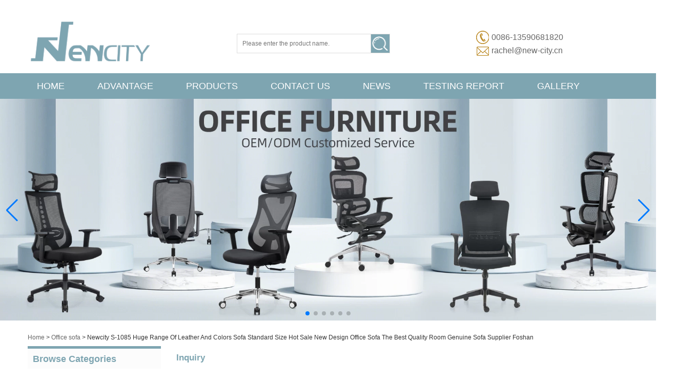

--- FILE ---
content_type: text/html; charset=utf-8
request_url: https://www.new-city.cn/inquiry/Newcity-S-1085-Huge-Range-Of-Leather-And-Colors-Sofa-Standard-Size-Hot-Sale-New-Design-Office-Sofa-T.html
body_size: 9844
content:
<!DOCTYPE html>
<html lang="en">

<head>
    <meta charset="utf-8">
    <!-- SEO BEGIN -->
    <title>Good Price Contemporary Office Sofa Chinese Manufacture,Modern Pu And Leather Sofa Chinese Wholesaler,High Quality Wood Structure Comfortable Sofa Supply,Posture Perfect Office Sofa Chinese Manufacturer - inquiry</title>
    <meta name="keywords" content="Classic Office Sofa,High Class Pu Leather Office Sofa,Good Quality New Style Office Furniture,Durable Multiple Scene Furniture Wholesale Sofa ,inquiry" />
    <meta name="description" content="Kiln Dried Internal Wood Structure Sofa,High Density Polyurethane Foam Cushion Office Sofa,Genuine Cowhide Half Leather Or Pu Office Sofa,Elegantly Styled Leather Sofa With Solid Hardwood Frames Match Stately Receptionist In Executive Waiting Areas Office Sofa - inquiry" />
    <link rel="canonical" href="https://www.new-city.cn/inquiry/Newcity-S-1085-Huge-Range-Of-Leather-And-Colors-Sofa-Standard-Size-Hot-Sale-New-Design-Office-Sofa-T.html">
    <link rel="alternate" hreflang="en" href="https://www.new-city.cn/inquiry/Newcity-S-1085-Huge-Range-Of-Leather-And-Colors-Sofa-Standard-Size-Hot-Sale-New-Design-Office-Sofa-T.html">
    <link rel="alternate" hreflang="zh-CN" href="https://www.new-city.cn/cn/inquiry/Newcity-S-1085-Huge-Range-Of-Leather-And-Colors-Sofa-Standard-Size-Hot-Sale-New-Design-Office-Sofa-T.html">
    <link rel="alternate" hreflang="ar" href="https://www.new-city.cn/ae/inquiry/Newcity-S-1085-Huge-Range-Of-Leather-And-Colors-Sofa-Standard-Size-Hot-Sale-New-Design-Office-Sofa-T.html">
    <link rel="alternate" hreflang="es" href="https://www.new-city.cn/es/inquiry/Newcity-S-1085-Huge-Range-Of-Leather-And-Colors-Sofa-Standard-Size-Hot-Sale-New-Design-Office-Sofa-T.html">
    <link rel="alternate" hreflang="pt" href="https://www.new-city.cn/pt/inquiry/Newcity-S-1085-Huge-Range-Of-Leather-And-Colors-Sofa-Standard-Size-Hot-Sale-New-Design-Office-Sofa-T.html">
    <link rel="alternate" hreflang="ru" href="https://www.new-city.cn/ru/inquiry/Newcity-S-1085-Huge-Range-Of-Leather-And-Colors-Sofa-Standard-Size-Hot-Sale-New-Design-Office-Sofa-T.html">
    <link rel="alternate" hreflang="fr" href="https://www.new-city.cn/fr/inquiry/Newcity-S-1085-Huge-Range-Of-Leather-And-Colors-Sofa-Standard-Size-Hot-Sale-New-Design-Office-Sofa-T.html">
    <link rel="alternate" hreflang="it" href="https://www.new-city.cn/it/inquiry/Newcity-S-1085-Huge-Range-Of-Leather-And-Colors-Sofa-Standard-Size-Hot-Sale-New-Design-Office-Sofa-T.html">
    <link rel="alternate" hreflang="de" href="https://www.new-city.cn/de/inquiry/Newcity-S-1085-Huge-Range-Of-Leather-And-Colors-Sofa-Standard-Size-Hot-Sale-New-Design-Office-Sofa-T.html">
    <link rel="alternate" hreflang="ro" href="https://www.new-city.cn/ro/inquiry/Newcity-S-1085-Huge-Range-Of-Leather-And-Colors-Sofa-Standard-Size-Hot-Sale-New-Design-Office-Sofa-T.html">
    <link rel="alternate" hreflang="iw" href="https://www.new-city.cn/iw/inquiry/Newcity-S-1085-Huge-Range-Of-Leather-And-Colors-Sofa-Standard-Size-Hot-Sale-New-Design-Office-Sofa-T.html">
    <link rel="alternate" hreflang="vi" href="https://www.new-city.cn/vn/inquiry/Newcity-S-1085-Huge-Range-Of-Leather-And-Colors-Sofa-Standard-Size-Hot-Sale-New-Design-Office-Sofa-T.html">
    <meta property="og:type" content="website" />
    <meta property="og:title" content="Good Price Contemporary Office Sofa Chinese Manufacture,Modern Pu And Leather Sofa Chinese Wholesaler,High Quality Wood Structure Comfortable Sofa Supply,Posture Perfect Office Sofa Chinese Manufacturer - inquiry" />
    <meta property="og:site_name" content="Classic Office Sofa,High Class Pu Leather Office Sofa,Good Quality New Style Office Furniture,Durable Multiple Scene Furniture Wholesale Sofa ,inquiry" />
    <meta property="og:description" content="Kiln Dried Internal Wood Structure Sofa,High Density Polyurethane Foam Cushion Office Sofa,Genuine Cowhide Half Leather Or Pu Office Sofa,Elegantly Styled Leather Sofa With Solid Hardwood Frames Match Stately Receptionist In Executive Waiting Areas Office Sofa - inquiry" />
    <meta property="og:url" content="https://www.new-city.cn/inquiry/Newcity-S-1085-Huge-Range-Of-Leather-And-Colors-Sofa-Standard-Size-Hot-Sale-New-Design-Office-Sofa-T.html" />
    <meta property="og:image" content="https://cdn.cloudbf.com/thumb/pad/500x500_xsize/upfile/133/product_o/Newcity-S-1085-Huge-Range-Of-Leather-And-Colors-Sofa-Standard-Size-Hot-Sale-New-Design-Office-Sofa-The-Best-Quality-Room-Genuine-Sofa-Supplier-Foshan.jpg.webp" />
    <link rel="shortcut icon" href="/favicon.ico">
    <meta name="author" content="yjzw.net">
    <!-- SEO END -->
    <!--[if IE]>
    <meta http-equiv="X-UA-Compatible" content="IE=edge">
    <![endif]-->
    <meta name="viewport" content="width=device-width, initial-scale=1">
    <link rel="stylesheet" type="text/css" href="/themes/zzx/newcity/static/css/font.css" />
    <link rel="stylesheet" type="text/css" href="/themes/zzx/newcity/static/css/animate.min.css">
    <link rel="stylesheet" type="text/css" href="/themes/zzx/newcity/static/css/yunteam.css" />
    <link rel="stylesheet" type="text/css" href="/themes/zzx/newcity/static/css/style.css" />
    <!--  -->
    <link rel="stylesheet" href="/themes/zzx/a_public/css/swiper-bundle.min.css" />
    <script src="/themes/zzx/a_public/js/jquery.min.js"></script>
    <script src="/themes/zzx/a_public/layer/layer.js"></script>
    <script src="/themes/zzx/a_public/js/MSClass.js"></script>
    <script src="/themes/zzx/a_public/js/swiper-bundle.min.js"></script>
    <script src="/themes/zzx/a_public/js/yunteam.js" ty pe="text/javascript" charset="utf-8"></script>

    
    <!--[if lt IE 9]>
    <script src="/themes/zzx/a_public/js/html5shiv.min.js"></script>
    <script src="/themes/zzx/a_public/js/respond.min.js"></script>
    <![endif]-->
    
    <link rel="stylesheet" href="/themes/zzx/a_public/css/editable_page.css"><meta name="google-site-verification" content="vR3aQUkKgRmHOICC_FpXXdxx3cxZks2eZnGrxHC1tSE" /></head>

<body class="">
    

    <div id="header">
        <div id="Htop" class="Aclear">
            <div class="logo"><a href="/" rel="home" title="NEWCITY FURNITURE CO.. LTD"><img alt="logo" src="https://cdn.cloudbf.com/files/133/img/2023/02/21/202302211616340176959.png" title="NEWCITY FURNITURE CO.. LTD" alt="NEWCITY FURNITURE CO.. LTD"></a></div>
            <div class="Hsousuo">
                <form action="/apisearch.html" method="post" name="SearchForm" id="SearchForm"">
                    <input type="hidden" name="cid" id="cid" value="" />
                    <input type="text" class="textbox" name="keyword" id="keywords" placeholder="Please enter the product name." />
                    <input type="submit" class="submit" value="Search" />
                </form>
            </div>
            <div class="Hlx">
                <div class="Hphone">0086-13590681820</div>
                <div class="Hemail"><a href="mailto:rachel@new-city.cn">rachel@new-city.cn</a></div>
            </div>
        </div>
        <div id="nav" class="Aclear">
            <div class="nav_cent">
                <ul>
                                            <li class=""><a href="/index.html" class="">Home</a></li>
                                                                    <li class=""><a href="/about-us.html" class="">advantage</a></li>
                                                                    <li class="">
                            <a href="/products.htm" class="">Products</a>
                                                        <div class="submenu ">
                                                                <div class="menu_children ">
                                    <a href="/products/Mesh-chair.htm">Mesh chair</a>
                                                                    </div>
                                                                <div class="menu_children ">
                                    <a href="/products/Office-chair.htm">Office chair</a>
                                                                    </div>
                                                                <div class="menu_children ">
                                    <a href="/products/Work-Partition.htm">Metal Table Frame&amp;Leg</a>
                                                                    </div>
                                                                <div class="menu_children ">
                                    <a href="/products/Office-Desks.htm">Folding Table Frame</a>
                                                                    </div>
                                                                <div class="menu_children ">
                                    <a href="/products/Training-chair.htm">Training Chair</a>
                                                                    </div>
                                                                <div class="menu_children ">
                                    <a href="/products/Auditorium-chair.htm">Auditorium chair</a>
                                                                    </div>
                                                                <div class="menu_children ">
                                    <a href="/products/Office-sofa.htm">Office sofa</a>
                                                                    </div>
                                                                <div class="menu_children ">
                                    <a href="/products/Cinema-chair.htm">Cinema chair</a>
                                                                    </div>
                                                            </div>
                                                    </li>
                                                                    <li class=""><a href="/contact-us.html" class="">Contact Us</a></li>
                                                                    <li class=""><a href="/news.htm" class="">News</a></li>
                                                                    <li class=""><a href="/download.htm" class="">Testing Report</a></li>
                                                                    <li class=""><a href="/gallery.html" class="">Gallery</a></li>
                                                            </ul>
            </div>
        </div>
    </div>

    <div id="banner_scroll">
    <div class="swiper-container banner-container">
        <div class="swiper-wrapper">
                        <div class="swiper-slide">
                <a href="javascript:void(0);"><img src="https://cdn.cloudbf.com/thumb/format/mini_xsize/files/133/img/2024/03/22/-6_TIfuK5.jpg.webp"/></a>
            </div>
                        <div class="swiper-slide">
                <a href="javascript:void(0);"><img src="https://cdn.cloudbf.com/thumb/format/mini_xsize/files/133/img/2024/03/22/-3_bjwVfs.jpg.webp"/></a>
            </div>
                        <div class="swiper-slide">
                <a href="javascript:void(0);"><img src="https://cdn.cloudbf.com/thumb/format/mini_xsize/files/133/img/2024/03/22/-2_X1585t.jpg.webp"/></a>
            </div>
                        <div class="swiper-slide">
                <a href="javascript:void(0);"><img src="https://cdn.cloudbf.com/thumb/format/mini_xsize/files/133/img/2024/03/22/-3_4Lw6xk.jpg.webp"/></a>
            </div>
                        <div class="swiper-slide">
                <a href="javascript:void(0);"><img src="https://cdn.cloudbf.com/thumb/format/mini_xsize/files/133/img/2024/03/22/-5_n1pxhl.jpg.webp"/></a>
            </div>
                        <div class="swiper-slide">
                <a href="javascript:void(0);"><img src="https://cdn.cloudbf.com/thumb/format/mini_xsize/files/133/img/2024/03/22/-1-1_oLT26m.jpg.webp"/></a>
            </div>
                    </div>
        <!-- Add Pagination -->
        <div class="swiper-pagination"></div>
        <!-- Add Arrows -->
        <div class="bun ani" swiper-animate-effect="zoomIn" swiper-animate-duration="0.2s" swiper-animate-delay="0.3s">
            <div class="swiper-button-next"></div>
            <div class="swiper-button-prev"></div>
        </div>
    </div>
</div>
<script>
var swiper = new Swiper('.banner-container', {
    loop: true,
    autoplay: {
        delay: 6000,
        stopOnLastSlide: false,
        disableOnInteraction: true,
    },
    pagination: {
        el: '.swiper-pagination',
        clickable: true,
    },
    // followFinger: false,
    // effect: 'fade',
    speed: 1000,
    navigation: {
        nextEl: '.swiper-button-next',
        prevEl: '.swiper-button-prev',
    }
});
</script>
    <!---->

    <!---->
    
<link rel="stylesheet" type="text/css" href="/themes/zzx/newcity/static/css/inquiry.css" />
<div id="container">
    <div id="position">
                <a href="/">Home</a>
                &gt;
                <a href="/products/Office-sofa.htm">Office sofa</a>
                &gt; <span>Newcity S-1085 Huge Range Of Leather And Colors Sofa Standard Size Hot Sale New Design Office Sofa The Best Quality Room Genuine Sofa Supplier Foshan</span>
    </div>
	<div id="main">
	<div class="sider">
        <dl class="box category">
            <dt>Browse Categories</dt>
                        <dd class="">
                <a href="/products/Mesh-chair.htm" title="China Mesh chair manufacturer" class="parent top">Mesh chair</a>
                            </dd>
                        <dd class="">
                <a href="/products/Office-chair.htm" title="China Office chair manufacturer" class="parent top">Office chair</a>
                            </dd>
                        <dd class="">
                <a href="/products/Work-Partition.htm" title="China Metal Table Frame&amp;Leg manufacturer" class="parent top">Metal Table Frame&amp;Leg</a>
                            </dd>
                        <dd class="">
                <a href="/products/Office-Desks.htm" title="China Folding Table Frame manufacturer" class="parent top">Folding Table Frame</a>
                            </dd>
                        <dd class="">
                <a href="/products/Training-chair.htm" title="China Training Chair manufacturer" class="parent top">Training Chair</a>
                            </dd>
                        <dd class="">
                <a href="/products/Auditorium-chair.htm" title="China Auditorium chair manufacturer" class="parent top">Auditorium chair</a>
                            </dd>
                        <dd class="">
                <a href="/products/Office-sofa.htm" title="China Office sofa manufacturer" class="parent top">Office sofa</a>
                            </dd>
                        <dd class="">
                <a href="/products/Cinema-chair.htm" title="China Cinema chair manufacturer" class="parent top">Cinema chair</a>
                            </dd>
                    </dl>
		 <script type="text/javascript">
    $('.category dd span').click(function(){
        if($(this).parent().hasClass('select')){
            $(this).parent().removeClass('select')
        }else{
            $(this).parent().toggleClass('open').siblings().removeClass('open');
        }
    })
</script>
<div class="h5"></div>


<div class="website" ><dl class="box contactus">
    <dt>Contact Us</dt>
    <dd>
                Telephone：0086-13590681820 <br/>Wechat number:0086-13590681820<br/>mailbox：rachel@new-city.cn<br/>company：NEWCITY FURNITURE CO., LTD <br/>address： D ZONE,NO.9,HUABU ROAD,LONGJIANG TOWN,SHUNDE DISTRICT,FOSHAN CITY,CHINA.                <div class="share">
                        <a href="https://www.youtube.com/" target="_blank" rel="nofollow" class="youtube" title="youtube"></a>
                        <a href="https://www.pinterest.com/" target="_blank" rel="nofollow" class="pinterest" title="pinterest"></a>
                        <a href="https://twitter.com/" target="_blank" rel="nofollow" class="twitter" title="twitter"></a>
                        <div class="clear"></div>
        </div>
        <a href="/contact-us.html" class="btn">Contact Now</a>
    </dd>
</dl>
</div>
<div class="h5"></div>


<div class="website" ><dl class="box product">
    <dt>Products</dt>
    <dd id="marqueea548">
                <div class="item">
            <a href="/products/Newcity-1360A-Office-Chair-Swivel-Mesh-chair-Tilt-with-Lock-Mechanism-High-back-manager-chair-5-Year.html" class="pic" title="China Newcity 1360A Economic Swivel Mesh Chair Lift Chair Tilt &amp; Lock Mechanism High Back Manager Chair Original Foam BIFMA Standard Nylon Castor Supplier Foshan China manufacturer">
                <img src="https://cdn.cloudbf.com/thumb/format/mini_xsize/upfile/133/product_o/Newcity-1360A-Office-Chair-Swivel-Mesh-chair-Tilt-with-Lock-Mechanism-High-back-manager-chair-5-Years-Warranty-Original-foam-BIFMA-Standard-Nylon-supplier-china-Foshan.jpg.webp" alt="China Newcity 1360A Economic Swivel Mesh Chair Lift Chair Tilt &amp; Lock Mechanism High Back Manager Chair Original Foam BIFMA Standard Nylon Castor Supplier Foshan China manufacturer" />
            </a>
            <h2>
                <a href="/products/Newcity-1360A-Office-Chair-Swivel-Mesh-chair-Tilt-with-Lock-Mechanism-High-back-manager-chair-5-Year.html" title="China Newcity 1360A Economic Swivel Mesh Chair Lift Chair Tilt &amp; Lock Mechanism High Back Manager Chair Original Foam BIFMA Standard Nylon Castor Supplier Foshan China manufacturer">Newcity 1360A Economic Swivel Mesh Chair Lift Chair Tilt &amp; Lock Mechanism High Back Manager Chair Original Foam BIFMA Standard Nylon Castor Supplier Foshan China</a>
            </h2>
            <div class="clear"></div>
        </div>
                <div class="item">
            <a href="/products/Newcity-381B-Economic-Training-Chair-Fixed-Training-Chair-Stackable-Mechanism-Training-Chair-5-Years.html" class="pic" title="China Newcity 381B Economic Training Chair Ergonomic Training Table And Chair Stackable Mechanism Training Chair 5 Years Warranty Original Foam Supplier Foshan China manufacturer">
                <img src="https://cdn.cloudbf.com/thumb/format/mini_xsize/upfile/133/product_o/Newcity-381B-Economic-Training-Chair-Fixed-Training-Chair-Stackable-Mechanism-Training-Chair-5-Years-Warranty-Original-Foam-BIFMA-Standard-Supplier-Foshan-China.jpg.webp" alt="China Newcity 381B Economic Training Chair Ergonomic Training Table And Chair Stackable Mechanism Training Chair 5 Years Warranty Original Foam Supplier Foshan China manufacturer" />
            </a>
            <h2>
                <a href="/products/Newcity-381B-Economic-Training-Chair-Fixed-Training-Chair-Stackable-Mechanism-Training-Chair-5-Years.html" title="China Newcity 381B Economic Training Chair Ergonomic Training Table And Chair Stackable Mechanism Training Chair 5 Years Warranty Original Foam Supplier Foshan China manufacturer">Newcity 381B Economic Training Chair Ergonomic Training Table And Chair Stackable Mechanism Training Chair 5 Years Warranty Original Foam Supplier Foshan China</a>
            </h2>
            <div class="clear"></div>
        </div>
                <div class="item">
            <a href="/products/Newcity-1360C-Economic-Office-Chair-Mesh-chair-Low-back-staff-chair-visitor-chair-5-Years-Warrant.html" class="pic" title="China Newcity 1360C Economic Mesh Chair Glassfibre Mesh Chair Visitor Mesh Chair Low Back Staff Chair Original Foam Supplier Foshan China manufacturer">
                <img src="https://cdn.cloudbf.com/thumb/format/mini_xsize/upfile/133/product_o/Newcity-1360C-Economic-Office-Chair-Mesh-chair-Middle-back-staff-chair-visitor-chair-3-Years-Warranty-Original-foam-BIFMA-Standard-Nylon-supplier-china-Foshan.jpg.webp" alt="China Newcity 1360C Economic Mesh Chair Glassfibre Mesh Chair Visitor Mesh Chair Low Back Staff Chair Original Foam Supplier Foshan China manufacturer" />
            </a>
            <h2>
                <a href="/products/Newcity-1360C-Economic-Office-Chair-Mesh-chair-Low-back-staff-chair-visitor-chair-5-Years-Warrant.html" title="China Newcity 1360C Economic Mesh Chair Glassfibre Mesh Chair Visitor Mesh Chair Low Back Staff Chair Original Foam Supplier Foshan China manufacturer">Newcity 1360C Economic Mesh Chair Glassfibre Mesh Chair Visitor Mesh Chair Low Back Staff Chair Original Foam Supplier Foshan China</a>
            </h2>
            <div class="clear"></div>
        </div>
                <div class="item">
            <a href="/products/Newcity-602B-Economic-Office-Chair-Swivel-Mesh-chair-Tilt-with-Lock-Mechanism-Middle-back-staff-cha.html" class="pic" title="China Newcity 602B Economic Swivel Mesh Chair 12mm Plywood Seat Mesh Chair Tilt &amp; Lock Mechanism Middle Back Staff Chair BIFMA Standard Nylon Castor Supplier Foshan China manufacturer">
                <img src="https://cdn.cloudbf.com/thumb/format/mini_xsize/upfile/133/product_o/Newcity-1364B-Economic-Office-Chair-Swivel-Mesh-chair-Tilt-with-Lock-Mechanism-Middle-back-staff-chair-3-Years-Warranty-Original-foam-BIFMA-Standard-Nylon-supplier-china-Foshan.jpg.webp" alt="China Newcity 602B Economic Swivel Mesh Chair 12mm Plywood Seat Mesh Chair Tilt &amp; Lock Mechanism Middle Back Staff Chair BIFMA Standard Nylon Castor Supplier Foshan China manufacturer" />
            </a>
            <h2>
                <a href="/products/Newcity-602B-Economic-Office-Chair-Swivel-Mesh-chair-Tilt-with-Lock-Mechanism-Middle-back-staff-cha.html" title="China Newcity 602B Economic Swivel Mesh Chair 12mm Plywood Seat Mesh Chair Tilt &amp; Lock Mechanism Middle Back Staff Chair BIFMA Standard Nylon Castor Supplier Foshan China manufacturer">Newcity 602B Economic Swivel Mesh Chair 12mm Plywood Seat Mesh Chair Tilt &amp; Lock Mechanism Middle Back Staff Chair BIFMA Standard Nylon Castor Supplier Foshan China</a>
            </h2>
            <div class="clear"></div>
        </div>
                <div class="item">
            <a href="/products/Newcity-615C-Commercial-Furniture-Office-Chair-Swivel-Office-Chair-Modern-PU-And-Leather-Office-Chai.html" class="pic" title="China Newcity 615C Commercial Furniture Office Chair Swivel Office Chair Modern PU And Leather Office Chair Visitor Office Chair Staff Office Chair Density Foam Supplier Foshan China manufacturer">
                <img src="https://cdn.cloudbf.com/thumb/format/mini_xsize/upfile/133/product_o/Newcity-615C-Commercial-Furniture-Office-Chair-Swivel-Office-Chair-Modern-PU-And-Leather-Office-Chair-Visitor-Office-Chair-Staff-Office-Chair-Density-Foam-Supplier-Foshan-China.jpg.webp" alt="China Newcity 615C Commercial Furniture Office Chair Swivel Office Chair Modern PU And Leather Office Chair Visitor Office Chair Staff Office Chair Density Foam Supplier Foshan China manufacturer" />
            </a>
            <h2>
                <a href="/products/Newcity-615C-Commercial-Furniture-Office-Chair-Swivel-Office-Chair-Modern-PU-And-Leather-Office-Chai.html" title="China Newcity 615C Commercial Furniture Office Chair Swivel Office Chair Modern PU And Leather Office Chair Visitor Office Chair Staff Office Chair Density Foam Supplier Foshan China manufacturer">Newcity 615C Commercial Furniture Office Chair Swivel Office Chair Modern PU And Leather Office Chair Visitor Office Chair Staff Office Chair Density Foam Supplier Foshan China</a>
            </h2>
            <div class="clear"></div>
        </div>
                <div class="item">
            <a href="/products/Newcity-1068C-Economic-Office-Chair-Mesh-chair-Low-back-staff-chair-visitor-chair-5-Years-Warrant.html" class="pic" title="China Newcity 1068C PP Armrest Mesh Chair Durable Mesh Chair Visitor Mesh Chair Low Back Staff Chair 45kgs Original Foam Supplier Foshan China manufacturer">
                <img src="https://cdn.cloudbf.com/thumb/format/mini_xsize/upfile/133/product_o/Newcity-1068C-Economic-Office-Chair-Mesh-chair-Middle-back-staff-chair-visitor-chair-3-Years-Warranty-Original-foam-BIFMA-Standard-Nylon-supplier-china-Foshan.jpg.webp" alt="China Newcity 1068C PP Armrest Mesh Chair Durable Mesh Chair Visitor Mesh Chair Low Back Staff Chair 45kgs Original Foam Supplier Foshan China manufacturer" />
            </a>
            <h2>
                <a href="/products/Newcity-1068C-Economic-Office-Chair-Mesh-chair-Low-back-staff-chair-visitor-chair-5-Years-Warrant.html" title="China Newcity 1068C PP Armrest Mesh Chair Durable Mesh Chair Visitor Mesh Chair Low Back Staff Chair 45kgs Original Foam Supplier Foshan China manufacturer">Newcity 1068C PP Armrest Mesh Chair Durable Mesh Chair Visitor Mesh Chair Low Back Staff Chair 45kgs Original Foam Supplier Foshan China</a>
            </h2>
            <div class="clear"></div>
        </div>
                <div class="item">
            <a href="/products/Newcity-602A-Economic-Office-Chair-Swivel-Mesh-chair-Tilt-with-Lock-Mechanism-High-back-manager-cha.html" class="pic" title="China Newcity 602A Economic Swivel Mesh Chair Black Gaslift Mesh Chair Tilt &amp; Lock Mechanism High Back Manager Chair BIFMA Standard Nylon Castor Supplier Foshan China manufacturer">
                <img src="https://cdn.cloudbf.com/thumb/format/mini_xsize/upfile/133/product_o/Newcity-1364A-Economic-Office-Chair-Swivel-Mesh-chair-Tilt-with-Lock-Mechanism-High-back-manager-chair-3-Years-Warranty-Original-foam-BIFMA-Standard-Nylon-supplier-china-Foshan.jpg.webp" alt="China Newcity 602A Economic Swivel Mesh Chair Black Gaslift Mesh Chair Tilt &amp; Lock Mechanism High Back Manager Chair BIFMA Standard Nylon Castor Supplier Foshan China manufacturer" />
            </a>
            <h2>
                <a href="/products/Newcity-602A-Economic-Office-Chair-Swivel-Mesh-chair-Tilt-with-Lock-Mechanism-High-back-manager-cha.html" title="China Newcity 602A Economic Swivel Mesh Chair Black Gaslift Mesh Chair Tilt &amp; Lock Mechanism High Back Manager Chair BIFMA Standard Nylon Castor Supplier Foshan China manufacturer">Newcity 602A Economic Swivel Mesh Chair Black Gaslift Mesh Chair Tilt &amp; Lock Mechanism High Back Manager Chair BIFMA Standard Nylon Castor Supplier Foshan China</a>
            </h2>
            <div class="clear"></div>
        </div>
                <div class="item">
            <a href="/products/Newcity-1054C-Economic-Office-Chair-Mesh-chair-Middle-back-staff-chair-visitor-chair-5-Years-Warrant.html" class="pic" title="China Newcity 1054C Economic Mesh Chair Durable Mesh Chair Visitor Mesh Chair Commercial Mesh Chair Middle Back Staff Chair Supplier Foshan China manufacturer">
                <img src="https://cdn.cloudbf.com/thumb/format/mini_xsize/upfile/133/product_o/Newcity-1054C-Economic-Office-Chair-Mesh-chair-Middle-back-staff-chair-visitor-chair-3-Years-Warranty-Original-foam-BIFMA-Standard-Nylon-supplier-china-Foshan.jpg.webp" alt="China Newcity 1054C Economic Mesh Chair Durable Mesh Chair Visitor Mesh Chair Commercial Mesh Chair Middle Back Staff Chair Supplier Foshan China manufacturer" />
            </a>
            <h2>
                <a href="/products/Newcity-1054C-Economic-Office-Chair-Mesh-chair-Middle-back-staff-chair-visitor-chair-5-Years-Warrant.html" title="China Newcity 1054C Economic Mesh Chair Durable Mesh Chair Visitor Mesh Chair Commercial Mesh Chair Middle Back Staff Chair Supplier Foshan China manufacturer">Newcity 1054C Economic Mesh Chair Durable Mesh Chair Visitor Mesh Chair Commercial Mesh Chair Middle Back Staff Chair Supplier Foshan China</a>
            </h2>
            <div class="clear"></div>
        </div>
                <div class="item">
            <a href="/products/Newcity-511B-Economic-Swivel-Mesh-Chair-Directors-Mesh-Chair-Tilt-Lock-Mechanism-Middle-Back-Staff-Chair-BIFMA-Standard-Nylon-Castor-Supplier-Foshan-China.html" class="pic" title="China Newcity 511B Economic Swivel Mesh Chair Director's Mesh Chair Tilt & Lock Mechanism Middle Back Staff Chair BIFMA Standard Nylon Castor Supplier Foshan China manufacturer">
                <img src="https://cdn.cloudbf.com/thumb/format/mini_xsize/upfile/133/product_o/Newcity-1361B-Economic-Office-Chair-Swivel-Mesh-chair-Tilt-with-Lock-Mechanism-Middle-back-staff-chair-3-Years-Warranty-Original-foam-BIFMA-Standard-Nylon-supplier-china-Foshan.jpg.webp" alt="China Newcity 511B Economic Swivel Mesh Chair Director's Mesh Chair Tilt & Lock Mechanism Middle Back Staff Chair BIFMA Standard Nylon Castor Supplier Foshan China manufacturer" />
            </a>
            <h2>
                <a href="/products/Newcity-511B-Economic-Swivel-Mesh-Chair-Directors-Mesh-Chair-Tilt-Lock-Mechanism-Middle-Back-Staff-Chair-BIFMA-Standard-Nylon-Castor-Supplier-Foshan-China.html" title="China Newcity 511B Economic Swivel Mesh Chair Director's Mesh Chair Tilt & Lock Mechanism Middle Back Staff Chair BIFMA Standard Nylon Castor Supplier Foshan China manufacturer">Newcity 511B Economic Swivel Mesh Chair Director's Mesh Chair Tilt & Lock Mechanism Middle Back Staff Chair BIFMA Standard Nylon Castor Supplier Foshan China</a>
            </h2>
            <div class="clear"></div>
        </div>
                <div class="item">
            <a href="/products/Newcity-511C-Economic-Office-Chair-Mesh-Chair-Visitor-Mesh-Chair-Commercial-Mesh-Chair-Low-Back-Staf.html" class="pic" title="China Newcity 511C Economic Office Chair Mesh Chair Visitor Mesh Chair Commercial Mesh Chair Low Back Staff Chair Original Foam Supplier Foshan China manufacturer">
                <img src="https://cdn.cloudbf.com/thumb/format/mini_xsize/upfile/133/product_o/Newcity-1361C-Economic-Office-Chair-Mesh-chair-Middle-back-staff-chair-visitor-chair-3-Years-Warranty-Original-foam-BIFMA-Standard-Nylon-supplier-china-Foshan.jpg.webp" alt="China Newcity 511C Economic Office Chair Mesh Chair Visitor Mesh Chair Commercial Mesh Chair Low Back Staff Chair Original Foam Supplier Foshan China manufacturer" />
            </a>
            <h2>
                <a href="/products/Newcity-511C-Economic-Office-Chair-Mesh-Chair-Visitor-Mesh-Chair-Commercial-Mesh-Chair-Low-Back-Staf.html" title="China Newcity 511C Economic Office Chair Mesh Chair Visitor Mesh Chair Commercial Mesh Chair Low Back Staff Chair Original Foam Supplier Foshan China manufacturer">Newcity 511C Economic Office Chair Mesh Chair Visitor Mesh Chair Commercial Mesh Chair Low Back Staff Chair Original Foam Supplier Foshan China</a>
            </h2>
            <div class="clear"></div>
        </div>
            </dd>
</dl>
<script type="text/javascript">
new Marquee("marqueea548", "top", 1, 246, 552, 50, 5000)
</script>
<div class="h5"></div>
</div>


<dl class="box subscribe">
    <dt>Subscribe</dt>
    <dd>
        <div class="annotation">Get email updates on new products</div>
        <form>
            <input type="text" class="textbox" name="Email" id="Email" value="E-mail Address" def="E-mail Address" onfocus="onFocus(this)" onblur="onBlur(this)" />
            <input type="button" class="btn" value="Subscribe" onclick="Subscribe()">
        </form>
    </dd>
</dl>
<div class="h5"></div>


<div class="website" ><dl class="box latest"><dt>News</dt>
    <dd id="marquee551">
        <ul>
                        <li>
                <a href="/news/Basic-technical-conditions-for-children-s-furniture.html" title="China Basic technical conditions for children&#39;s furniture manufacturer">Basic technical conditions for children&#39;s furniture</a>
                <p>First, it is to prevent collision damage of furniture to children. <br/>Children&#39;s furniture products are required to be free from sharp edges and tips, and the edges and edges should be rounded or chamfered.</p>
            </li>
                        <li>
                <a href="/news/How-to-choose-and-identify-the-quality-and-safety-of-office-chairs.html" title="China How to choose and identify the quality and safety of office chairs manufacturer">How to choose and identify the quality and safety of office chairs</a>
                <p>1. Is there a&nbsp;formal inspection report&#63;<br/>According to industry insiders, all the chair lifts sold by regular manufacturers will issue an “inspection report”. For gas pressure rods with a&nbsp;certain risk factor, the pneumatic rods are made of steel and high purity gas, and the gas is applied.</p>
            </li>
                        <li>
                <a href="/news/On-the-importance-of-office-chairs.html" title="China The importance of office chairs manufacturer">The importance of office chairs</a>
                <p>The importance of office chairs People who work at long-term desks are facing problems with the cervical spine. How to reduce the damage to the body caused by long-term desks&#63;&nbsp;We can sit up and walk for a&nbsp;while, we can do this...</p>
            </li>
                        <li>
                <a href="/news/Why-Choose-Us.html" title="China Why Choose Us? manufacturer">Why Choose Us?</a>
                <p>Our company is Newcity furniture co.,ltd.<br/>We are factory for office furniture and school furniture.<br/>Especially for chairs and sofas.Located in shunde foshan,china,Since 2006.</p>
            </li>
                        <li>
                <a href="/news/Hot-Sale-High-Quality-Cheap-Price-Swivel-Mesh-Chair.html" title="China Hot-Sale High Quality Cheap Price Swivel Mesh Chair manufacturer">Hot-Sale High Quality Cheap Price Swivel Mesh Chair</a>
                <p>Type:Office Furniture	&nbsp;&nbsp;&nbsp;&nbsp;&nbsp;&nbsp;&nbsp;&nbsp;&nbsp;&nbsp;&nbsp;&nbsp;&nbsp;&nbsp;&nbsp;&nbsp;&nbsp;&nbsp;&nbsp;&nbsp;&nbsp;<br/>Specific Use:Office Chair<br/>General Use:Commercial Furniture	<br/>Material:Mesh,Nylon,PP,Glassfibre.<br/>Folded:No 	<br/>Style:Executive Chair,Desk chair,Lift Chair,Mesh Chair,Swivel Chair<br/>Place of Origin:Foshan,China(Mainland)</p>
            </li>
                        <li>
                <a href="/news/AGAINST-RACIAL-DISCRIMINATION.html" title="China AGAINST RACIAL DISCRIMINATION manufacturer">AGAINST RACIAL DISCRIMINATION</a>
                <p>Martin Luther King says:<br/>"I have a&nbsp;dream that one day this nation will rise up and live out the true meaning of its creed: <br/>"We hold these truths to be self-evident;&nbsp;that all men are created equal."</p>
            </li>
                        <li>
                <a href="/news/Office-Chair.html" title="China Office Chair manufacturer">Office Chair</a>
                <p>Office chair refers to all kinds of chairs which are provided for the convenience of work in daily work and social activities.</p>
            </li>
                        <li>
                <a href="/news/NEWCITY,NEW-WORKSPACE.html" title="China NEWCITY, NEW WORKSPACE manufacturer">NEWCITY, NEW WORKSPACE</a>
                <p>It’s our business to help you take care of yours. NEWCITY business team is ready to assist you. Drop us your details and we will be in touch with you within the next 24 hours.</p>
            </li>
                        <li>
                <a href="/news/High-Quality-Sofa.html" title="China High Quality Sofa manufacturer">High Quality Sofa</a>
                <p>Lazily lean on the sofa to watch TV, chat with family and friends, lie on the sofa and play mobile phones Besides bed, sofa is our second heaven on earth.</p>
            </li>
                        <li>
                <a href="/news/RESUMED-WORK.html" title="China RESUMED WORK manufacturer">RESUMED WORK</a>
                <p>Im honored to inform u&nbsp;that our factory has resumed work and the worker back to production.<br/> <br/>If have any needs about the Office chair ,Sofas,Auditorium chair and Cinema chair pls let me know.<br/><br/>We will cooperate with u&nbsp;try our best .</p>
            </li>
                    </ul>
    </dd>
</dl>
<script type="text/javascript">
new Marquee("marquee551", "top", 1, 240, 352, 50, 5000)
</script>
</div>
<div class="h5"></div>


<script>
    
        window.Subscribe = function () {
            var email = $("#Email").val();
            var t  = /^(\w-*\.*)+@(\w-?)+(\.\w{2,})+$/;;
            if(!(t.test(email))){
                layer.msg('Please enter your email address!', {icon: 5,  anim: 6});
                return false;
            }
            if (email == 'E-mail Address' || email == ''){
                layer.msg('Please enter your email address!', {icon: 5,  anim: 6});
                return false;
            }else{
                layer.load();

                $.ajax({
                    url:"/emailsave.html",
                    dataType:"json",
                    async:true,
                    data:{email:email},
                    type:"POST",
                    success:function(res){
                        layer.closeAll('loading');
                        if (res.code !== 200){
                            layer.msg(res.msg, {icon: 5,  anim: 6});
                        }else{
                            layer.msg(res.msg, {icon:6,time:1000}, function(){
                                location.reload(); 
                            });
                        }
                    },fail:function(err){
                        layer.closeAll('loading');
                    }
                });
            }
        }


</script>
	</div>
	<div class="sBody">
		<div class="box article">
			<h3 class="title">Inquiry</h3>
			<div class="content">
				<form name="MessageForm" id="InquiryForm">
					<table width="100%" align="center" border="0" cellpadding="0" cellspacing="1" class="inquiry">

						<!-- 这块是产品 -->
												<tr>
							<td class="t">Product Name</td>
							<td>
								<input type="hidden" name="product_id" id="Product" value="80234">
								<img src="https://cdn.b2b.yjzw.net/upfile/133/product_o/Newcity-S-1085-Huge-Range-Of-Leather-And-Colors-Sofa-Standard-Size-Hot-Sale-New-Design-Office-Sofa-The-Best-Quality-Room-Genuine-Sofa-Supplier-Foshan.jpg" alt="Newcity S-1085 Huge Range Of Leather And Colors Sofa Standard Size Hot Sale New Design Office Sofa The Best Quality Room Genuine Sofa Supplier Foshan" />
								<div class="name">
									<a href="/products/Newcity-S-1085-Huge-Range-Of-Leather-And-Colors-Sofa-Standard-Size-Hot-Sale-New-Design-Office-Sofa-T.html">Newcity S-1085 Huge Range Of Leather And Colors Sofa Standard Size Hot Sale New Design Office Sofa The Best Quality Room Genuine Sofa Supplier Foshan</a>
								</div>
							</td>
						</tr>
						<tr>
							<td class="t">Product Manager</td><td>RACHEL (rachel@new-city.cn)</td>
						</tr>		
						
						<!-- 这块是产品 -->

						<tr>
							<td class="t">Subject</td>
							<td><input type="text" class="textbox_m Subject" placeholder="Please enter subject" name="title" id="Subject" value="" onfocus="onOver(this)" onblur="onOut(this)"><span> (* Require )</span></td>
						</tr>
						<tr>
							<td class="t">Message</td>
							<td><textarea class="textarea Messagea" placeholder="Please enter message" name="content" id="Message" onfocus="onOver(this)" onblur="onOut(this)"></textarea></td>
						</tr>
						<tr>
							<th colspan="2">Contact Information</th>
						</tr>
						<tr>
							<td class="t">Contacts</td>
							<td><input type="text" class="textbox contact_m" placeholder="Please enter Contacts" name="realname" id="Contacts" value="" onfocus="onOver(this)" onblur="onOut(this)"> <span>(* Require )</span></td>
						</tr>
						<tr>
							<td class="t">Email</td>
							<td><input type="text" class="textbox email_m" placeholder="Please enter email" name="email" id="Email" value="" onfocus="onOver(this)" onblur="onOut(this)"> <span>(* Require )</span></td>
						</tr>
						<tr>
							<td class="t">Company</td>
							<td><input type="text" class="textbox company_m" placeholder="Please enter company name" name="company" id="Company" value="" onfocus="onOver(this)" onblur="onOut(this)"></td>
						</tr>
						<tr>
							<td class="t">Phone</td>
							<td><input type="text" class="textbox phone_m" placeholder="Please enter your Phone" name="phone" id="Phone" value="" onfocus="onOver(this)" onblur="onOut(this)"></td>
						</tr>
												<tr>
							<td class="t">Verify</td>
							<td ><input type="text" class="textbox phone_m" placeholder="Please enter verify" name="verify" id="verify" value=""> <span class="verify_status"><img src='/captcha.html' alt='captcha'  onclick='this.src="/captcha.html?"+Math.random();' /></span></td>
						</tr>
												<tr>
							<td colspan="2" class="btn">
								<input type="button" id="but" class="btn submit-btn" value=" Submit " >
								<input type="reset" class="btn" value=" Reset ">
							</td>
						</tr>
					</table>
				</form>
			</div>
		</div>
	</div>
	<div class="clear"></div>
</div>

<script>
	
    $('#but').click(function () {

        var Subject = $(".Subject").val(),
        contact = $('.contact_m').val(),
        Email = $('.email_m').val();

		var t  = /^[A-Za-z0-9]+([-_.][A-Za-z\d]+)*@([A-Za-z\d]+[-.])+[A-Za-z\d]{2,5}$/;
 		var shu  = /[\d+]/;

        if(!(t.test(Email))){
            layer.msg('Please enter your e-mail address!', {icon: 5,  anim: 6});
            return false;
        }
        if(shu.test(contact)){
        	layer.msg("Please enter first name and last name!", {icon: 5,  anim: 6});
            return false;
        }
        if (contact =='' || Email=='' || Subject==''){
            layer.msg("Please fill in the required items", {icon: 5,  anim: 6});
            return false;
        }else{

            $.ajax({
                url:"/saveinquiry.html",
                dataType:"json",
                async:true,
                data:$('#InquiryForm').serialize(),
                type:"POST",
                success:function(res){
					console.log(res)
                    if (res.code !== 200){
                        layer.msg(res.msg, {icon: 5,  anim: 6});
                    }else{
                        layer.msg(res.msg, {icon:6,time:1000}, function(){
							if (typeof gtag_report_conversion != 'undefined' && gtag_report_conversion instanceof Function) {
								gtag_report_conversion(window.location.href);
							}else{
								location.reload(); 
							}
						});
                    }
                },
            });
        }
        
	})
</script>
</div>


    <!---->

  <div id="footer">
        <div class="footer_con">
            <div class="footer_email">
                <p>Send the latest product trends and industry news directly to your inbox</p>
                <div class="footer_input">
                    <form id="SubscribeForm"  name="SubscribeForm">
                        <input type="hidden" name="act" id="act" value="subscribe" />
                        <input type="text" class="textbox" name="Email" id="FEmail" placeholder="E-mail Address"/>
                        <input type="button" class="btn" value="Subscribe"  onclick="Subscribea()">
                    </form>
                </div>
            </div>
            <div class="footer_Fav ">
                <div class="footer_dzs">
                    <div>
                        <img src="https://cdn.cloudbf.com/files/133/img/2023/02/23/202302231141070189706.jpg" border="0">
                    </div>
                    <br>
                </div>
                <div class="footer_aboutus website" >                    <dl>
                        <dt>About us</dt>
                                                <dd><a href="/contact-us/contact-us.html" title="China Contact Us manufacturer">Contact Us</a></dd>
                                                <dd><a href="/about-us/Customer-case.html" title="China Customer case manufacturer">Customer case</a></dd>
                                                <dd><a href="/about-us/LONG-HISTORY.html" title="China About us manufacturer">About us</a></dd>
                                            </dl>
                </div>
                <div class="footer_products website" >                    <dl>
                        <dt>All Categories</dt>
                                                <dd><a href="/products/Mesh-chair.htm" title="China Mesh chair manufacturer">Mesh chair</a></dd>
                                                <dd><a href="/products/Office-chair.htm" title="China Office chair manufacturer">Office chair</a></dd>
                                                <dd><a href="/products/Work-Partition.htm" title="China Metal Table Frame&amp;Leg manufacturer">Metal Table Frame&amp;Leg</a></dd>
                                                <dd><a href="/products/Office-Desks.htm" title="China Folding Table Frame manufacturer">Folding Table Frame</a></dd>
                                                <dd><a href="/products/Training-chair.htm" title="China Training Chair manufacturer">Training Chair</a></dd>
                                                <dd><a href="/products/Auditorium-chair.htm" title="China Auditorium chair manufacturer">Auditorium chair</a></dd>
                                                <dd><a href="/products/Office-sofa.htm" title="China Office sofa manufacturer">Office sofa</a></dd>
                                                <dd><a href="/products/Cinema-chair.htm" title="China Cinema chair manufacturer">Cinema chair</a></dd>
                                            </dl>
                </div>
                <div class="footer_language">
                    <dl class="language">
                        <dt>Language</dt>
                                                <dd>
                            <a alt="English" href="https://www.new-city.cn/inquiry/Newcity-S-1085-Huge-Range-Of-Leather-And-Colors-Sofa-Standard-Size-Hot-Sale-New-Design-Office-Sofa-T.html" class="en1">
                                <img src="/themes/zzx/a_public/flags/4x3/us.svg" width="20px" height="14px" />
                                <span>English</span>
                            </a>
                        </dd>
                                                <dd>
                            <a alt="简体中文" href="https://www.new-city.cn/cn/inquiry/Newcity-S-1085-Huge-Range-Of-Leather-And-Colors-Sofa-Standard-Size-Hot-Sale-New-Design-Office-Sofa-T.html" class="cn1">
                                <img src="/themes/zzx/a_public/flags/4x3/cn.svg" width="20px" height="14px" />
                                <span>简体中文</span>
                            </a>
                        </dd>
                                                <dd>
                            <a alt="عربى" href="https://www.new-city.cn/ae/inquiry/Newcity-S-1085-Huge-Range-Of-Leather-And-Colors-Sofa-Standard-Size-Hot-Sale-New-Design-Office-Sofa-T.html" class="ae1">
                                <img src="/themes/zzx/a_public/flags/4x3/ar.svg" width="20px" height="14px" />
                                <span>عربى</span>
                            </a>
                        </dd>
                                                <dd>
                            <a alt="Español" href="https://www.new-city.cn/es/inquiry/Newcity-S-1085-Huge-Range-Of-Leather-And-Colors-Sofa-Standard-Size-Hot-Sale-New-Design-Office-Sofa-T.html" class="es1">
                                <img src="/themes/zzx/a_public/flags/4x3/es.svg" width="20px" height="14px" />
                                <span>Español</span>
                            </a>
                        </dd>
                                                <dd>
                            <a alt="português" href="https://www.new-city.cn/pt/inquiry/Newcity-S-1085-Huge-Range-Of-Leather-And-Colors-Sofa-Standard-Size-Hot-Sale-New-Design-Office-Sofa-T.html" class="pt1">
                                <img src="/themes/zzx/a_public/flags/4x3/pt.svg" width="20px" height="14px" />
                                <span>português</span>
                            </a>
                        </dd>
                                                <dd>
                            <a alt="русский" href="https://www.new-city.cn/ru/inquiry/Newcity-S-1085-Huge-Range-Of-Leather-And-Colors-Sofa-Standard-Size-Hot-Sale-New-Design-Office-Sofa-T.html" class="ru1">
                                <img src="/themes/zzx/a_public/flags/4x3/ru.svg" width="20px" height="14px" />
                                <span>русский</span>
                            </a>
                        </dd>
                                                <dd>
                            <a alt="français" href="https://www.new-city.cn/fr/inquiry/Newcity-S-1085-Huge-Range-Of-Leather-And-Colors-Sofa-Standard-Size-Hot-Sale-New-Design-Office-Sofa-T.html" class="fr1">
                                <img src="/themes/zzx/a_public/flags/4x3/fr.svg" width="20px" height="14px" />
                                <span>français</span>
                            </a>
                        </dd>
                                                <dd>
                            <a alt="Italian" href="https://www.new-city.cn/it/inquiry/Newcity-S-1085-Huge-Range-Of-Leather-And-Colors-Sofa-Standard-Size-Hot-Sale-New-Design-Office-Sofa-T.html" class="it1">
                                <img src="/themes/zzx/a_public/flags/4x3/it.svg" width="20px" height="14px" />
                                <span>Italian</span>
                            </a>
                        </dd>
                                                <dd>
                            <a alt="Deutsche" href="https://www.new-city.cn/de/inquiry/Newcity-S-1085-Huge-Range-Of-Leather-And-Colors-Sofa-Standard-Size-Hot-Sale-New-Design-Office-Sofa-T.html" class="de1">
                                <img src="/themes/zzx/a_public/flags/4x3/de.svg" width="20px" height="14px" />
                                <span>Deutsche</span>
                            </a>
                        </dd>
                                                <dd>
                            <a alt="Romanian" href="https://www.new-city.cn/ro/inquiry/Newcity-S-1085-Huge-Range-Of-Leather-And-Colors-Sofa-Standard-Size-Hot-Sale-New-Design-Office-Sofa-T.html" class="ro1">
                                <img src="/themes/zzx/a_public/flags/4x3/ro.svg" width="20px" height="14px" />
                                <span>Romanian</span>
                            </a>
                        </dd>
                                                <dd>
                            <a alt="Hebrew" href="https://www.new-city.cn/iw/inquiry/Newcity-S-1085-Huge-Range-Of-Leather-And-Colors-Sofa-Standard-Size-Hot-Sale-New-Design-Office-Sofa-T.html" class="iw1">
                                <img src="/themes/zzx/a_public/flags/4x3/il.svg" width="20px" height="14px" />
                                <span>Hebrew</span>
                            </a>
                        </dd>
                                                <dd>
                            <a alt="Tiếng Việt" href="https://www.new-city.cn/vn/inquiry/Newcity-S-1085-Huge-Range-Of-Leather-And-Colors-Sofa-Standard-Size-Hot-Sale-New-Design-Office-Sofa-T.html" class="vn1">
                                <img src="/themes/zzx/a_public/flags/4x3/vn.svg" width="20px" height="14px" />
                                <span>Tiếng Việt</span>
                            </a>
                        </dd>
                                            </dl>
                </div>
                <div class="footer_erweima">
                    <img src="https://cdn.cloudbf.com/files/133/img/2023/02/21/202302211740070161115.jpg" border="0">
                    <br></div>
            </div>
            <div class="clear"></div>
        </div>
    </div>
    <!--    <div class="clear"></div>-->
<!--    <style>-->
<!--        .footerlinksss:hover{-->
<!--            color:#fff !important;-->
<!--            text-decoration: underline !important;-->
<!--        }-->
<!--    </style>-->
<!--    <div class="flinksss" style="display: flex; align-items: center; flex-wrap: wrap; padding: 10px 0px; color: #fff; clear: both; justify-content: center; visibility: visible;background: #7EA4B0;">-->
<!--        <span style="font-size: 16px;">Links :</span>-->
<!--        -->
<!--        <a href="https://google.com/" class="footerlinksss" target="_blank" rel="nofollow" title="google" style="margin: 0 10px;font-size: 16px;color:#fff;">-->
<!--            -->
<!--            <img src="https://cdn.cloudbf.com/thumb/format/mini_xsize/upfile/133/link/2019031811312483971.jpg.webp" alt="google" style="max-width: 100px;max-height: 44px;object-fit: contain;">-->
<!--            -->
<!--        </a>-->
<!--        -->
<!--        <a href="https://twitter.com/" class="footerlinksss" target="_blank" rel="nofollow" title="twitter" style="margin: 0 10px;font-size: 16px;color:#fff;">-->
<!--            -->
<!--            <img src="https://cdn.cloudbf.com/thumb/format/mini_xsize/upfile/133/link/2019031811313202121.jpg.webp" alt="twitter" style="max-width: 100px;max-height: 44px;object-fit: contain;">-->
<!--            -->
<!--        </a>-->
<!--        -->
<!--        <a href="https://www.youtube.com/" class="footerlinksss" target="_blank" rel="nofollow" title="youtube" style="margin: 0 10px;font-size: 16px;color:#fff;">-->
<!--            -->
<!--            <img src="https://cdn.cloudbf.com/thumb/format/mini_xsize/upfile/133/link/2019031811304446851.jpg.webp" alt="youtube" style="max-width: 100px;max-height: 44px;object-fit: contain;">-->
<!--            -->
<!--        </a>-->
<!--        -->
<!--        <a href="https://www.facebook.com/" class="footerlinksss" target="_blank" rel="nofollow" title="facebook" style="margin: 0 10px;font-size: 16px;color:#fff;">-->
<!--            -->
<!--            <img src="https://cdn.cloudbf.com/thumb/format/mini_xsize/upfile/133/link/2019031811303457681.jpg.webp" alt="facebook" style="max-width: 100px;max-height: 44px;object-fit: contain;">-->
<!--            -->
<!--        </a>-->
<!--        -->
<!--    </div>-->
        <div id="copyright"></div>
    <div id="footer_link">
        <a href="/about-us.html" title="About Us">About Us</a>
        |<a href="/products.htm" title="Products">Products</a>
        |<a href="/factory.html" title="Factory Tour">Factory Tour</a>
        |<a href="/news.htm" title="News">News</a>
        |<a href="/sitemap.html" title="Site map">Site map</a>
        |<a href="/contact-us.html" title="Contact Us">Contact Us</a>
        |<a href="/quality.html" title="Quality Control">Quality Control</a>
            </div>

    
    <!---->
    <a href="/index.html" title="Back Home" rel="nofollow" id="homeSet"></a>
    <a href="#" title="Back Top" rel="nofollow" id="toTop" target="_self" onclick="toTop();return false"></a>
    <script type="text/javascript">
        toTopHide();
    </script>
    <div id="VideoDiv"></div>
    <script src="/themes/zzx/a_public/js/FloatDiv.js" type="text/javascript" charset="utf-8"></script>
    <script type="text/javascript">

    var FloatDiv = new FloatDivClass("VideoDiv");
    FloatDiv.opacity = 30;
    FloatDiv.DiffusionSpeed = 150;
    FloatDiv.ShowType = 3; 
    </script>
<script type="text/javascript">
     window.Subscribea = function () {
            var email = $("#FEmail").val();
            var t  = /^(\w-*\.*)+@(\w-?)+(\.\w{2,})+$/;
            if(!(t.test(email))){
                layer.msg('Please enter your email address!', {icon: 5,  anim: 6});
                return false;
            }
            if (email == 'E-mail Address' || email == ''){
                layer.msg('Please enter your email address!', {icon: 5,  anim: 6});
                return false;
            }else{

                $.ajax({
                    url:"/emailsave.html",
                    dataType:"json",
                    async:true,
                    data:{email:email},
                    type:"POST",
                    success:function(res){
                        if (res.code !== 200){
                            layer.msg(res.msg, {icon: 5,  anim: 6});
                        }else{
                            layer.msg(res.msg, {icon:6,time:1000}, function(){
                                location.reload();
                            });
                        }
                    },
                });
            }
        }

</script>
    <script type="text/javascript">

                $('#send').on("click", function() {
                            var email = $("#footer_Email").val();
                            var message = $("#footer_message").val(); 
                            var phone = $("#footer_phone").val(); 
                            var verify = '';
                                                         verify = $("#footer_verify").val();
                             
                                var realname = $("#footer_contacts").val();
                                var t = /^[A-Za-z0-9]+([-_.][A-Za-z\d]+)*@([A-Za-z\d]+[-.])+[A-Za-z\d]{2,5}$/;
                                var shu = /[\d+]/;

                                if (!(t.test(email))) {
                                    layer.msg('Please enter your e-mail address!', { icon: 5, anim: 6 });
                                    return false; 
                                } 
                                                                if (verify == '') {
                                    layer.msg('Please enter verify code', { icon: 5, anim: 6 });
                                    return false;
                                }
                                
                                    if (email == '') {
                                        layer.msg('Please enter your e-mail address!', { icon: 5, anim: 6 });
                                        return false;
                                    } else if ($("#footer_contacts").val() == '' || shu.test($("#footer_contacts").val())) {
                                        layer.msg('Please enter first name and last name!', { icon: 5, anim: 6 });
                                        return false;
                                    } else {
                                        
                                        $.ajax({
                                            url: "/messagesave.html",
                                            dataType: "json",
                                            async: true,
                                            data: { email: email, realname: realname, content: message,phone:phone, verify: verify }, 
                                            type: "POST",
                                            success: function(res) {
                                                if (res.code !== 200) {
                                                    layer.msg(res.msg, { icon: 5, anim: 6 });
                                                } else {
                                                    layer.msg(res.msg, { icon: 6, time: 1000 }, function() {
                                                        location.reload();
                                                    });
                                                }
                                            },
                                        });
                                        return false;
                                    }
                                    return false;
                                })
    
    </script>
    <!-- Go to www.addthis.com/dashboard to customize your tools --> 
<script type="text/javascript" src="//s7.addthis.com/js/300/addthis_widget.js#pubid=ra-5d07468dd1fa5514"></script><script type="text/javascript"></script> <script defer src="https://analytics.vip.yilumao.com/script.js" data-website-id="87a40557-f747-11ee-ba43-3abf40a110b2"></script>
<script type="application/ld+json">
{
  "@context": "http://schema.org",
  "@type": "Organization",
  "name": "NEWCITY FURNITURE CO.. LTD",
  "url": "https://www.new-city.cn",
  "logo": "https://cdn.cloudbf.com/files/133/img/2023/02/21/202302211616340176959.png"
}
</script></body>

</html>

--- FILE ---
content_type: text/css
request_url: https://www.new-city.cn/themes/zzx/newcity/static/css/yunteam.css
body_size: 8013
content:
@charset "GB2312";	body
{
	color: #333333;
	font-family: arial;
	font-size: 12px;
	margin: 0;
	-webkit-text-size-adjust: none;
}
html[lang="ar"] {
    direction: rtl;
}
body,form,img,p,ul,ol,li,table,th,td,dl,dt,dd,h1,h2,h3,h4,h5,h6,pre,input,button,select,textarea,fieldset
{
	margin:0;
	padding:0;
	font-size:12px;
}
a img, img
{
	border:0;
}
a:link
{
	color:#666666;
}
a:visited
{
	color:#666666;
}
a:hover
{
	color:#CA0007;
	text-decoration: underline;
}
a:active
{
	color:#666666;
}
a
{
	text-decoration: none;
}
h2,h3,h4,h5,h6
{
	font-size:12px;
	font-weight:normal;
}
em
{
	font-style:normal;
}
ul,ol,li
{
	list-style:none;
}
.clear
{
	height:1px;
	font-size:0px;
	clear:both;
}
.Aclear::after {

    content: ' ';
    display: block;
    clear: both;

}
.h5
{
	height:5px;
	font-size:0px;
	clear:both;
}
.h10
{
	height:10px;
	font-size:0px;
	clear:both;
}
#container
{
    #margin-top: 26px;
    clear: both;
    #margin: 0 auto;
   # max-width: 1660px;
    #text-align: center;
}
#banner *{display: block;margin:0 auto;outline: medium none;}
#container .flex-direction-nav .flex-next {
    right: 0px;
    text-align: right;
}
#container .flexslider ul.slides li a {
    position: absolute;
    width: 100%;
    height: 100%;
    top: 0;
    left: 0;
}

#header
{
    height: auto;
    margin: 0 auto;
}
.main
{
    margin: 0 auto;
    position: relative;
    width: 1200px;
    #height: 110px;
 
}
.gywmab .gywmaa{
	border-top: 4px solid #92938F;
}
#header .logo
{
    float: left;
    margin-top: 20px;
}
#header .tip{
	float: right;
}
#header .tip span {

    margin: 0px 22px;
    padding: 15px 0 15px 30px;
    display: inline-block;
    font-size: 18px;
    color: #000;

}
#header .tip span.Mobile {

    background: url("../images/mobile.png") no-repeat 0px center;

}
#header .tip span.Tel {

    background: url("../images/tel.png") no-repeat 0px center;

}
#header .tip span.email {

    background: url("../images/email.png") no-repeat 0px center;

}
#header .tip span.Web {

    background: url("../images/web.png") no-repeat 0px center;

}
#header .tip span a {

    color: #000;

}
.main img {

    vertical-align: middle;

}
#header .main {
    height: 130px;
    margin-top: 16px;
}
/*header search*/
.search
{
    padding-top: 8px;
    padding-bottom: 13px;
    position: relative;
    float: left;
    width: 100%;
    box-sizing: border-box;
    -moz-box-sizing: border-box;
    -webkit-box-sizing: border-box;
    background: url(../images/searchbg.png) no-repeat;
    background-size: 100%;
}
.search b {
    float: left;
    font-size: 44px;
    color: white;
    margin-left: 36px;
}
.search dl.category
{
    background: none repeat scroll 0 0 #FFFFFF;
    border: 1px solid #ddd;
    cursor: pointer;
    display: inline;
    float: left;
    height: 37px;
    color: #000;
    left: 663px;
    overflow: hidden;
    position: absolute;
    top: 6px;
    width: 145px;
    z-index: 9;
}
.search dl.category dt
{
    background: url(../images/bg_doc.png) no-repeat scroll 119px -447px #FFFFFF;
    height: 37px;
    line-height: 37px;
    overflow: hidden;
    font-size: 16px;
    padding-left: 4px;
    padding-right: 20px;
}
.search dl.category dd
{
	width: 142px;
	word-break: normal;
}
.search dl.category dd a
{
	border-top: 1px solid #E7F3FF;
	color: #000;
	display: block;
	line-height: 30px;
	font-size: 14px;
	padding: 5px;
	text-decoration: none;
}
.search dl.category dd a:hover
{
	background: none repeat scroll 0 0 #F4F9FE;
}
.search dl.category:hover
{
	height:auto;
	overflow: visible;
}
.search dl.category:hover dt
{
	background-position:124px -470px;
}
.search .textbox,.search .textbox_focus
{
    border: 1px solid #ddd;
    color: #333;
    display: inline-block;
    float: right;
    font-family: arial;
    font-size: 14px;
    margin-top: 6px;
    height: 39px;
    line-height: 39px;
    margin-left: 5px;
    padding-left: 9px;
    width: 270px;
    box-sizing: border-box;
    -moz-box-sizing:border-box; /* Firefox */
    -webkit-box-sizing:border-box; /* Safari */
}
.search .textbox_focus
{
	color:#333333;
}
.search .submit
{
    background: url(../images/angdajing.png) no-repeat;
    border: medium none;
    cursor: pointer;
    display: inline;
    width: 33px;
    height: 31px;
    margin-right: 36px;
    margin-left: 10px;
    margin-top: 9px;
    text-indent: -999px;
    font-size: 14px;
    color: white;
    overflow: hidden;
    float: right;
}


/*language*/
#header dl.language
{ 
    width: 100%;
    background: #0076bc;
    text-align: center;
}
#header dl.language dt
{
	background: url("../images/find_arrow.png") no-repeat scroll 100px center #FFFFFF;
	color: #4FA8D2;
	display: block;
	font-size: 12px;
	height: 26px;
	line-height: 26px;
	padding-left: 2px;
	padding-right: 23px;
	width: 97px;
	display: none;
}
#header dl.language dd
{
    display: inline-block;
    line-height: 14px;
    padding: 12px 16px;
}
#header dl.language dd a
{
    background: url(../images/language_21.png) no-repeat scroll 5px 0 transparent;
    display: block;
    font-size: 12px;
    color: white;
    padding-left: 30px;
}
#header dl.language dd a.cn
{
}
#header dl.language dd a.en
{
	background-position: 5px -26px;
}
#header dl.language dd a.de
{
	background-position: 5px -84px;
}
#header dl.language dd a.fr
{
	background-position: 5px -112px;
}
#header dl.language dd a.ru
{
	background-position: 5px -140px;
}
#header dl.language dd a.es
{
	background-position: 5px -168px;
}
#header dl.language dd a.pt
{
	background-position: 5px -196px;
}
#header dl.language dd a.jp
{
	background-position: 5px -224px;
}
#header dl.language dd a.gr
{
	background-position: 5px -252px;
}
#header dl.language dd a.it
{
	background-position: 5px -280px;
}
#header dl.language dd a.kr
{
	background-position: 5px -308px;
}
#header dl.language dd a.ae
{
	background-position: 5px -336px;
}
#header dl.language dd a.tr
{
	background-position: 5px -364px;
}
#header dl.language dd a.pl
{
	background-position: 5px -392px;
}
#header dl.language dd a.fi
{
	background-position: 5px -420px;
}
#header dl.language dd a.in
{
	background-position: 5px -448px;
}
#header dl.language dd a.vn
{
	background-position: 5px -476px;
}
#header dl.language dd a.th
{
	background-position: 5px -504px;
}
#header dl.language dd a.nl
{
	background-position: 5px -532px;
}
#header dl.language dd a.ie
{
	background-position: 5px -560px;
}
#header dl.language dd a.ph
{
	background-position: 5px -588px;
}
#header dl.language dd a.cz
{
	background-position: 5px -616px;
}
#header dl.language dd a.my
{
	background-position: 5px -644px;
}
#header dl.language dd a.us
{
	background-position: 5px -56px;
}
#header dl.language dd a.kh {
    background-position: 5px -1232px;
}
#header dl.language dd a.et {
    background-position: 5px -1006px;
}
#header dl.language dd a.bd {
    background-position: 5px -1568px;
}
#header dl.language dd a.tz {
    background-position: 5px -1736px;
}
#header dl.language dd a.lk {
    background-position: 5px -1708px;
}
#header dl.language dd a.ro {
    background-position: 5px -896px;
}
#header dl.language dd a.iw {
    background-position: 5px -840px;
}
 
#container #Banner_Banner {
    border: none;
}


#Htop {
    width: 1200px;
    margin: 10px auto;
}
#Htop .Hsousuo {

    float: left;
    width: 630px;
    text-align: center;
    margin-top: 56px;

}
#Htop .Hsousuo #keywords {

    height: 36px;
    width: 250px;
    border: 1px solid #ddd;
    padding-left: 10px;

}
#Htop .Hsousuo .submit {

    height: 38px;
    background: url("../images/Hbtn.png") no-repeat center center #7EA5B1;
    border: 1px solid #ddd;
    text-indent: 40px;
    width: 38px;
    margin-left: -4px;
    cursor: pointer;

}
html[lang=ar] #Htop .Hsousuo .submit {
    height: 38px;
    background: url("../images/Hbtn.png") no-repeat center center #7EA5B1;
    border: 1px solid #ddd;
    text-indent: 40px;
    width: 38px;
    margin-left: 0;
    cursor: pointer;
    margin-right: -4px;
}
html[lang=ar] #Htop .Hsousuo #keywords {
    height: 36px;
    width: 250px;
    border: 1px solid #ddd;
    padding-left: 10px;
    padding-right: 10px;
}
#Htop .logo img {
    height: 100px;
}
#Htop .Hlx {

    float: left;
    width: 300px;
    margin-top: 50px;
}
#Htop .Hlx div {
    font-size: 16px;
    height: 26px;
    line-height: 26px;
    color: #666666;
    padding-left: 32px;
}
#Htop .Hlx div.Hphone {
    background: url("../images/lxdy.png") no-repeat -2px -11px;
}
#Htop .Hlx div.Hemail {
    background: url("../images/lxdy.png") no-repeat -2px -45px;
}
html[lang=ar] #Htop .Hlx div {
    font-size: 16px;
    height: 26px;
    line-height: 26px;
    color: #666666;
    padding-left: 0;
    padding-right: 40px;
}
html[lang=ar] #Htop .Hlx div.Hemail {
    background: url("../images/lxdy.png") no-repeat right -45px;
}
html[lang=ar] #Htop .Hlx div.Hphone {
    background: url("../images/lxdy.png") no-repeat right -11px;
}






/*nav*/
#nav {

    background: #7EA5B1;
}
#nav .nav_cent {
    width: 1200px;
    margin: 0 auto;
}
#nav .nav_cent ul {

}


#nav li
{
    display: inline-block;
    float: left;
    font-size: 18px;
    line-height: 47px;
    text-align: center;
    position: relative;
}
html[lang=ar] #nav li {
    display: inline-block;
    float: right;
    font-size: 18px;
    line-height: 47px;
    text-align: center;
    position: relative;
}
#nav li a
{
color: #fff;

display: block;

text-transform: uppercase;

padding: 0 32px;

text-decoration: none;
    height: 50px;
    line-height: 50px;

}
/*#nav ul li:hover>a,#nav ul li>a.current {
    color: #fff;
    background: #74C5F0;
}*/
/*#nav ul li:hover > a, #nav ul li > a.current {
    color: #BF9030;*/
   /* background: url(../images/navlibg.png) center bottom no-repeat;
    background-size: auto 8px;*/
/*}*/
/*#nav li:hover
{
	
}
#nav li.unfold div
{
	background: none repeat scroll 0 0 #5E006C;
	display: none;
	font-size: 12px;
	font-weight: normal;
	overflow: hidden;
	position: absolute;
	text-align: left;
	z-index: 999;
}
#nav li:hover div
{
	display:block;
}
#nav li.unfold div a
{
    background: none repeat scroll 0 0 transparent;
    color: #FFFFFF;
    display: block;
    font-size: 12px;
    font-weight: normal;
    line-height: 32px;
    margin: 0;
    border-bottom: 1px solid #6b9dbb;
    outline: medium none #CD853F;
    overflow: hidden;
    padding: 0 10px;
    background-color: #7EA5B1;
    white-space: nowrap;
    height: 36px;

line-height: 36px;
}
#nav li.unfold div a:hover
{
	background:none repeat scroll 0 0 #4CA2D1;
}*/


#nav li .submenu a+a {

    border-top: 1px solid #fff;

}

/*#nav li:hover a, #nav li a.current {*/
/*    color: #fff;*/
/*    background: #BE8E2D;*/
/*}*/
#nav ul li:hover > a, #nav ul li > a.current {
    color: #f7f113;
}
#nav li .submenu .menu_children a:hover {
    background: #4CA2D1;
}
#nav li .submenu {
    /*border-top: 4px solid #fff;*/
    position: absolute;
    white-space: nowrap;
    z-index: 999;
    display: none;

}

#nav li:hover .submenu {

    display: block;

}

#nav li .submenu a {
    background: #7EA5B1;
    padding: 0 10px;
    text-align: left;
    color: #fff;
    height: 36px;
    line-height: 36px;
    font-size: 12px;
    white-space: nowrap;
}
#nav li .submenu .menu_children  + .menu_children {
	border-top: 1px solid #6B9DBB;
}
#nav li .submenu .menu_children {
    position: relative;
}
#nav li .submenu .menu_children .menu_children_item {
    position: absolute;
    top: 0;
    left: 100%;
    border-left: 1px solid #6B9DBB;
    display: none;
}
#nav li .submenu .menu_children:hover .menu_children_item{
	display: block;
}


#position {
    margin: 0 auto;
    position: relative;
    width: 1172px;
    text-align: left;
    padding-top: 23px;
    clear: both;

}


#banner_scroll .swiper-slide img {
    width: 100%;
}
/*main*/
#main
{
    padding-top: 10px;
    text-align: left;
    margin: 0 auto;
    width: 1172px;
    clear: both;
}
html[lang=ar] #main {
    text-align: unset;
}

/*sider*/
#main .sider
{
	background: none repeat scroll 0 0 #FCFCFC;
	display: inline;
	float: left;
	min-height: 900px;
	padding-bottom: 10px;
	width: 260px;
}
#main .sider dl.box
{
	border-top: 5px solid #7EA5B1;
}
#main .sider dl.box dt
{
	color: #7EA5B1;
	font-size: 18px;
	line-height: 40px;
	text-indent: 10px;
	font-weight:bold;
}
#main .sider dl.menu dd
{
	font-size: 14px;
	font-weight: bold;
	padding: 11px 0;
	border-top: 1px solid #CDCDCD;
}
#main .sider dl.menu dd a.parent,#main .sider dl.category dd a.parent
{
	color: #808080;
	padding-left: 8px;
	text-decoration: none;
}

#main .sider dl.menu dd a.parent
{
	_background: url("../images/cid_arrow.png") no-repeat scroll 5px 13px transparent;
	_border: 1px solid #EEEEEE;
	display: block;
	padding-left: 10px;
}
html[lang=ar] #main .sider dl.menu dd a.parent{
    padding-right: 10px;
}
#main .sider dl.menu dd a.parent:hover
{
	color: #4CA2D1;
	_border:1px solid #6C007C;
}


/*sider category*/
#main .sider dl.category dd
{
	font-size: 14px;
	font-weight: bold;
	#line-height: 35px;
	#margin: 0 7px;
	position: relative;
	border-top: 1px solid #CDCDCD;
	border-bottom: 1px solid #EEEEEE;
	border-left: 1px solid #EEEEEE;
	padding-left: 10px;
    padding-top: 11px;
    padding-bottom: 11px;
    padding-right: 10px;
}
#main .sider dl.category dd a.parent
{
	#background: url("../images/cid_arrow.png") no-repeat scroll 230px 13px transparent;
	color: #808080;
	height: 35px;
	padding-left: 0px;
	text-decoration: none;
}
#main .sider dl.category dd span
{
	color: #000000;
	font-weight: normal;
	display:none;
	float:right;
}
#main .sider dl.category dd a.parent:hover
{
	color: #4CA2D1;
}
#main .sider dl.category dd.top a,#main .sider dl.menu dd.top
{
	border: none;
}


/*sider category*/
#main .sider dl.category dd ul
{
	background: none repeat scroll 0 0 #EEEEEE;
	border: 1px solid #4CA2D1;
	display: none;
	left: 100%;
	position: absolute;
	top: -1px;
	width: 255px;
	z-index: 999;
}
#main .sider dl.category dd li
{
	border-top: 1px dotted #999999;
	height: 36px;
	line-height: 36px;
	padding: 0 10px;
	overflow: hidden;
}
#main .sider dl.category dd li a.sub
{
	font-weight: normal;
	padding-left: 10px;
	padding-right: 5px;
	text-decoration: none;
}
#main .sider dl.category dd li span
{
	color: #000000;
	font-weight: normal;
}
#main .sider dl.category dd li.top
{
	border-left: 1px solid #EEEEEE;
	border-top: medium none;
	left: -1px;
	position: relative;

}
#main .sider dl.category dd:hover
{
	background-color: #EDECEC;
	position: relative;
	z-index: 9999;
	border-top:1px solid #4CA2D1;
	border-bottom:1px solid #4CA2D1;
	border-left:1px solid #4CA2D1;
}
#main .sider dl.category dd:hover a.parent
{
	border-right:1px solid #EDECEC;
	margin-right: -1px;
	position: relative;
	width: 190px;
	z-index: 9999;
	color: #4CA2D1;
}
#main .sider dl.category dd:hover ul
{
	display:block;
}
#main .sider dl.category dd li:hover
{
	background-color: #CCCCCC;
}
#main .sider dl.category dd li:hover a
{
	font-weight: bold;
	color: #4CA2D1;
	text-decoration: none;
}
#main .sider dl.category dd.hide:hover a:hover
{
	background-color:#EDECEC;
}


/*sider product*/
#main .sider dl.product dd
{
	line-height: 22px;
	padding: 4px 4px 4px 10px;
}
#main .sider dl.product .item
{
	border-bottom: 1px solid #CDCDCD;
	padding: 5px 0;
}
#main .sider dl.product .item a.pic
{
	border: 1px solid #CCCCCC;
	display: inline;
	float: left;
}
#main .sider dl.product .item a.pic:hover
{
	border: 1px solid #6C007C;
}
#main .sider dl.product .item a.pic img
{
	width: 74px;
	display: block;
}
#main .sider dl.product .item h2
{
	display: inline;
	float: right;
	line-height: 16px;
    width: 154px;
    margin-left: 8px;
}
#main .sider dl.product .item h2 a
{
	color: #555555;
}


/*subscribe*/
#main .sider dl.subscribe dd
{
	padding-bottom: 10px;
	position: relative;
}
#main .sider dl.subscribe dd .annotation
{
	font-size: 14px;
	line-height: 24px;
	text-align: center;
}
#main .sider dl.subscribe dd .textbox,#main .sider dl.subscribe dd .textbox_focus
{
	background: none repeat scroll 0 0 #CECECE;
	border: 1px solid #919191;
	color: #FFFFFF;
	display: block;
	font-size: 14px;
	height: 28px;
	line-height: 28px;
	margin: 0 auto 10px;
	outline: medium none #CD853F;
	padding: 0 3px;
	width: 229px;
}
#main .sider dl.subscribe dd .textbox_focus
{
	color:#333333;
}
#main .sider dl.subscribe dd .btn
{
	background: none repeat scroll 0 0 #444444;
	border: medium none;
	color: #FFFFFF;
	cursor: pointer;
	display: block;
	font-size: 14px;
	font-weight: bold;
	height: 30px;
	margin: 0 auto;
	width: 110px;
}
#main .sider dl.subscribe dd .unsubscribe
{
	display: none;
}


/*latest*/
#main .sider dl.latest dd
{
	padding: 0 10px 5px 10px;
}
#main .sider dl.latest dd h4
{
	line-height: 16px;
	margin-top: 5px;
	padding-left: 10px;
}
#main .sider dl.latest dd a
{
	color: #232323;
	font-weight: bold;
}
#main .sider dl.latest dd a:hover
{
}
#main .sider dl.box.latest li {
    margin-bottom: 6px;
    border-bottom: 1px solid #ddd;
    padding-bottom: 6px;
}
#main .sider dl.latest dd .text
{
	color: #666666;
	height: auto !important;
	max-height: 120px;
	line-height: 20px;
	overflow: hidden;
	padding-bottom: 5px;
	padding-left: 10px;
}
#main .sider dl.box.latest li p {
    margin-top: 4px;
}


/*contact us*/
#main .sider dl.contactus dd {
    line-height: 34px;
    _padding: 5px;
    font-size: 14px;
    padding: 0 10px;
}
#main .sider dl.contactus dd a.btn
{
	border: medium none;
	cursor: pointer;
	display: block;
	height: 26px;
	margin: 0 auto;
	overflow: hidden;
	text-indent: -999px;
	width: 129px;
	background:url("../images/inquiry_btn.png");
}
#main .sider dl.contactus dd div {
    padding: 5px;
}

/*online*/
#main .sider dl.contactus dd .online
{
}
#main .sider dl.contactus dd .online a
{
	background: url("../images/online/ico_32.png") no-repeat scroll 0 0 transparent;
	display: block;
	float: left;
	height: 32px;
	margin: 9px 6px;
	width: 32px;
}
#main .sider dl.contactus dd .online a.SKYPE
{
	background-position: -32px 0;
}
#main .sider dl.contactus dd .online a.Trademanager
{
	background-position: -64px 0;
}
#main .sider dl.contactus dd .online a.MSN
{
	background-position: -96px 0;
}
#main .sider dl.contactus dd .online a.Email
{
	background-position: -128px 0;
}
#main .sider dl.contactus dd .online a.whatsapp {
    background-position: -160px 0;
}

/*sBody*/
#main .sBody
{
    width: 892px;
    float: right;
}
#main .sBody .box,#main .dynamic .box
{
	margin-bottom: 10px;
}
#main .sBody .box .title,#main .dynamic .box .title
{
	border-bottom: 1px dotted #CCCCCC;
	color: #7EA5B1;
	font-size: 17px;
	font-weight: bold;
	line-height: 45px;
	padding-left: 10px;
}
#main .sBody .box .title a:hover{
	color: #4CA2D1;
}
#main .sBody .box .title a.more,#main .dynamic .box .title a.more
{
	color: #000000;
	float: right;
	font-size: 14px;
	margin-right: 5px;
	text-decoration: underline;
}


/*products*/
#main .sBody .products .text
{
}
#main .sBody .products .grid
{
	padding: 0 2px;
}
#main .sBody .products .grid .item
{
    display: inline;
    float: left;
    margin: 10px 11px;
    overflow: hidden;
    text-align: center;
    width: 200px;
}
#main .sBody .products .grid .item:nth-of-type(4n+1) {
    clear: both;
}
#main .sBody .products .grid .item a.pic
{
	border: 2px solid #7EA5B1;
border-radius: 12px;
	display: block;
	overflow: hidden;
	text-align: center;
}
#main .sBody .products .grid .item a.pic:hover
{
}
#main .sBody .products .grid .item a.pic img
{
	display: block;
	max-width: 100%;
}
#main .sBody .products .grid .item h2
{
    color: #555555;
    font-weight: bold;
    line-height: 16px;
    margin-top: 6px;
}
#main .sBody .products .grid .item h2 a
{
	color: #555555;
}


/*products list*/
#main .sBody .products .list dl
{
    border-bottom: 1px dotted #DCDCDC;
    display: inline;
    float: left;
    margin-left: 10px;
    margin-top: 10px;
    overflow: hidden;
    width: 872px;
    padding-bottom: 10px;
}
#main .sBody .products .list dl dt
{
    background: none repeat scroll 0 0 #FFFFFF;
    border: 1px solid #DCDCDC;
    display: inline;
    float: left;
    padding: 2px;
    text-align: center;
    width: 200px;
}
html[lang=ar] #main .sBody .products .list dl dt {
    background: none repeat scroll 0 0 #FFFFFF;
    border: 1px solid #DCDCDC;
    display: inline;
    float: right;
    padding: 2px;
    text-align: center;
    width: 200px;
}
#main .sBody .products .list dl dt a
{
	display: table-cell;
	text-align: center;
	vertical-align: middle;
}
#main .sBody .products .list dl dt img
{
    vertical-align: middle;
    max-width: 100%;
}
#main .sBody .products .list dl dd
{
    display: inline;
    float: left;
    width: 657px;
}
#main .sBody .products .list dl dd h2
{
	display: inline;
	float: left;
	font-family: Arial,sans-serif;
	font-size: 13px;
	line-height: 20px;
	margin-left: 10px;
	text-align: left;
	width: 100%;
}
html[lang=ar] #main .sBody .products .list dl dd h2 {
    display: inline;
    float: right;
    font-family: Arial,sans-serif;
    font-size: 13px;
    line-height: 20px;
    margin-left: 0px;
    text-align: unset;
    width: 100%;
    margin-right: 10px;
}
#main .sBody .products .list dl dd h2 a {
    font-size: 16px;
    color: #7EA5B1;
    line-height: 24px;
}
#main .sBody .products .list dl dd h2 a:hover {
    color: #4CA2D1;
}
#main .sBody .products .list dl dd .btn
{
	display: inline;
	float: right;
	margin-right: 10px;
}
#main .sBody .products .list dl dd .btn a
{
	background: url("../images/inquiry_small.png") no-repeat scroll 0 0 transparent;
	border: medium none;
	cursor: pointer;
	display: block;
	height: 18px;
	width: 104px;
}
#main .sBody .products .list dl dd .summary
{
    color: #666666;
    height: auto;
    line-height: 22px;
    margin-left: 10px;
    margin-top: 4px;
    width: 635px;
}
html[lang=ar] #main .sBody .products .list dl dd .summary {
    color: #666666;
    height: auto;
    line-height: 22px;
    margin-left: 0px;
    margin-top: 4px;
    width: 635px;
    margin-right: 10px;
}
#main .sBody .products .list dl dd .summary a.more
{
	color: #74C5F0;
float: right;
margin-right: 50px;
}
html[lang=ar] #main .sBody .products .list dl dd .summary a.more {
    color: #74C5F0;
    float: right;
    margin-right: 0;
}


/*news*/
#main .sBody div.news
{
}
#main .sBody div.news .left,#main .dynamic .left
{
	display: inline;
	float: left;
	width: 49%;
}
#main .sBody div.news .right,#main .dynamic .right
{
	display: inline;
	float: right;
	width: 49%;
}
#main .sBody div.news ul,#main .dynamic ul
{
}
#main .sBody div.news li,#main .dynamic li
{
	background: url("../images/list_arrow.jpg") no-repeat scroll 0 center transparent;
	border-top: 1px dotted #CCCCCC;
	height: 30px;
	line-height: 30px;
	overflow: hidden;
	padding-left: 15px;
}
#main .sBody div.news li.first,#main .dynamic li.first
{
	border-top:none;
}
#main .sBody div.news span,#main .dynamic span
{
	color: #AAAAAA;
	display: inline;
	float: right;
	margin-right: 15px;
}
#main .sBody div.news li a,#main .dynamic li a
{
}


/*about us summary*/
#main .sBody .about-us
{
}
#main .sBody .about-us .content
{
	line-height: 20px;
	padding: 10px 5px;
}
#main .sBody .about-us .content img
{
	display: inline;
	float: left;
}


/*about us*/
#main .sBody .aboutus
{
	position: relative;
}
#main .sBody .aboutus ul
{
	height: 166px;
	padding: 7px;
}
#main .sBody .aboutus li
{
}
#main .sBody .aboutus .cover
{
	display: inline;
	float: left;
}
#main .sBody .aboutus .cover img
{
	border: 1px solid #CCCCCC;
}
#main .sBody .aboutus .summary
{
	display: inline;
	float: right;
	width: 464px;
}
#main .sBody .aboutus .summary h2
{
	height: 30px;
	line-height: 30px;
}
#main .sBody .aboutus .summary a
{
	color: #4CA2D1;
	font-weight: bold;
}
#main .sBody .aboutus .summary .text
{
	line-height: 20px;
}
#main .sBody .aboutus .btn
{
	bottom: 12px;
	left: 268px;
	position: absolute;
}
#main .sBody .aboutus .btn a
{
	background: none repeat scroll 0 0 #EFEFFF;
	border: 1px solid #4CA2D1;
	color: #4CA2D1;
	display: block;
	float: left;
	margin: 0 3px;
	padding: 5px 11px;
	font-weight:bold;
	text-decoration: none;
}
#main .sBody .aboutus .btn a:hover
{
	background: none repeat scroll 0 0 #AAAAAA;
	color: #FFFFFF;
}


/*article text*/
#main .sBody .article .content
{
	line-height: 22px;
	padding: 10px;
}


/*footer*/
#footer {

    background: #7EA4B0;
    clear: both;
    padding-bottom: 40px;

}
#footer .footer_con {
    width: 1200px;
    margin: 0 auto;
}
#footer .footer_con .footer_email {

    text-align: center;
    padding: 46px 0;

}
#footer .footer_con .footer_email p {

    color: #fff;
    font-size: 16px;
	margin-bottom: 15px;
}
#footer .footer_con .footer_email #FEmail {

    height: 30px;
    padding: 0 10px;
    color: #fff;
    background: #94B6C1;
    border: 1px solid #fff;
    font-size: 16px;
    width: 280px;

}
#footer .footer_con .footer_email .btn {

    border: 1px solid #fff;
    height: 32px;
    padding: 0 10px;
    background: #94B6C1;
    color: #fff;
    font-size: 16px;
    cursor: pointer;
}
#footer .footer_con .footer_email .btn:hover {

    background: #055EB3;

}
#footer .footer_con .footer_Fav div {

    float: left;
    width: 200px;

}
#footer .footer_con .footer_Fav dt {

    font-size: 24px;
    color: #D9D40C;
    margin-bottom: 14px;

}

#footer .footer_con .footer_Fav dd a {

    font-size: 14px;
    color: #fff;
	white-space: nowrap;
	overflow: hidden;
	text-overflow: ellipsis;
	display: block;
}
#footer .footer_con .footer_Fav div {

    float: left;
    width: 224px;
    margin-right: 20px;

}
#footer .footer_con .footer_Fav div:nth-child(5) {

    margin-right: 0px;

}
#footer .footer_con .footer_Fav .language dd {

    float: left;
    
}
html[lang=ar] #footer .footer_con .footer_Fav .language dd {
    float: right;
}
#footer .footer_con .footer_Fav .language dd a {

    /*background: url(../images/language_21.png) no-repeat scroll 5px 0px transparent;*/
    display: block;
    font-size: 12px;
    color: white;
    padding-left: 6px;
    height: 26px;
    line-height: 15px;
    width: 80px;

}
#footer .footer_con .footer_Fav .language dd a img, #footer .footer_con .footer_Fav .language dd a span {
    vertical-align: middle;
}

#footer .footer_con .footer_Fav .language dd a.cn
{
	background-position: 5px 0px;
}
#footer .footer_con .footer_Fav .language dd a.en
{
	background-position: 5px -26px;
}
#footer .footer_con .footer_Fav .language dd a.de
{
	background-position: 5px -84px;
}
#footer .footer_con .footer_Fav .language dd a.fr
{
	background-position: 5px -112px;
}
#footer .footer_con .footer_Fav .language dd a.ru
{
	background-position: 5px -140px;
}
#footer .footer_con .footer_Fav .language dd a.es
{
	background-position: 5px -168px;
}
#footer .footer_con .footer_Fav .language dd a.pt
{
	background-position: 5px -196px;
}
#footer .footer_con .footer_Fav .language dd a.jp
{
	background-position: 5px -224px;
}
#footer .footer_con .footer_Fav .language dd a.gr
{
	background-position: 5px -252px;
}
#footer .footer_con .footer_Fav .language dd a.it
{
	background-position: 5px -280px;
}
#footer .footer_con .footer_Fav .language dd a.kr
{
	background-position: 5px -308px;
}
#footer .footer_con .footer_Fav .language dd a.ae
{
	background-position: 5px -336px;
}
#footer .footer_con .footer_Fav .language dd a.tr
{
	background-position: 5px -364px;
}
#footer .footer_con .footer_Fav .language dd a.pl
{
	background-position: 5px -392px;
}
#footer .footer_con .footer_Fav .language dd a.fi
{
	background-position: 5px -420px;
}
#footer .footer_con .footer_Fav .language dd a.in
{
	background-position: 5px -448px;
}
#footer .footer_con .footer_Fav .language dd a.vn
{
	background-position: 5px -476px;
}
#footer .footer_con .footer_Fav .language dd a.th
{
	background-position: 5px -504px;
}
#footer .footer_con .footer_Fav .language dd a.nl
{
	background-position: 5px -532px;
}
#footer .footer_con .footer_Fav .language dd a.ie
{
	background-position: 5px -560px;
}
#footer .footer_con .footer_Fav .language dd a.ph
{
	background-position: 5px -588px;
}
#footer .footer_con .footer_Fav .language dd a.cz
{
	background-position: 5px -616px;
}
#footer .footer_con .footer_Fav .language dd a.my
{
	background-position: 5px -644px;
}
#footer .footer_con .footer_Fav .language dd a.us
{
	background-position: 5px -56px;
}
#footer .footer_con .footer_Fav .language dd a.ro {
    background-position: 5px -896px;
}
#footer .footer_con .footer_Fav .language dd a.iw {
    background-position: 5px -840px;
}
#footer .footer_con .footer_Fav .language dd a.kh {
    background-position: 5px -1232px;
}
#footer .footer_con .footer_Fav .language dd a.et {
    background-position: 5px -1006px;
}
#footer .footer_con .footer_Fav .language dd a.bd {
    background-position: 5px -1568px;
}
#footer .footer_con .footer_Fav .language dd a.tz {
    background-position: 5px -1736px;
}
#footer .footer_con .footer_Fav .language dd a.lk {
    background-position: 5px -1708px;
}




#copyright
{
	display: none;
	line-height: 30px;
	padding-bottom: 40px;
	text-align: center;
	clear: both;
}


/*scroll*/
#main .scroll
{
}
#main .scroll .pic
{
	display: inline;
	float: left;
	height: 300px;
	overflow: hidden;
	position: relative;
	width: 452px;
	margin-bottom: 10px;
}
#main .scroll ul.btn
{
	left: 5px;
	position: absolute;
	top: 5px;
}
#main .scroll ul.btn li
{
	background-color: #CCCCCC;
	border: 1px solid #000000;
	display: block;
	float: left;
	font-size: 10px;
	height: 16px;
	margin: 5px;
	text-align: center;
	width: 16px;
}
#main .scroll ul.btn li.active
{
	background-color: #FF6600;
}
#main .scroll .show
{
	border: 1px solid #DCDCDC;
	height: 298px;
	width: 450px;
}
#main .scroll .show img
{
	display: block;
	margin: 0 auto;
}
#main .scroll .show .loading
{
	margin-top: 75px;
}
#main .scroll .title
{
	background: none repeat scroll 0 0 #DCDCDC;
	bottom: 0;
	font-size: 12px;
	font-weight: bold;
	left: 0;
	line-height: 16px;
	overflow: hidden;
	padding: 5px;
	position: absolute;
	text-align: center;
	vertical-align: middle;
	width: 442px;
}
#main .scroll .title a
{
	color: #000000;
	text-decoration: none;
}
#main .scroll dl.list
{
	background: url("../images/title_bg.gif") repeat-x scroll 0 -110px transparent;
	border: 1px solid #C6D2E0;
	float: right;
	height: 298px;
	width: 280px;
}
#main .scroll dl.list dt
{
	background: none repeat scroll 0 0 #F2F2F2;
	color: #4CA2D1;
	font-family: Verdana;
	font-weight: bold;
	height: 32px;
	line-height: 32px;
	margin: 0;
	padding: 0;
	text-indent: 10px;
}
#main .scroll dl.list dd
{
	height: 43px;
	margin-left: 3px;
	margin-top: 8px;
	width: 244px;
}
#main .scroll dl.list dd a.cover
{
	background: none repeat scroll 0 0 #FFFFFF;
	border: 1px solid #DCDCDC;
	height: 39px;
	overflow: hidden;
	width: 55px;
	display: inline;
	float: left;
}
#main .scroll dl.list dd a.cover img
{
	display:block;
}
#main .scroll dl.list dd h2
{
	display: inline;
	float: left;
	font-weight: normal;
	line-height: 14px;
	overflow: hidden;
	padding: 0 5px;
	width: 175px;
}
#main .scroll dl.list dd h2 a
{
	color: #003366;
	font-size:14px;
}


/*page*/
#page
{
	background: none repeat scroll 0 0 #F3F3F3;
	clear: both;
	height: 44px;
	line-height: 44px;
	margin-top: 9px;
	text-align: center;
}
#page a
{
	background: none repeat scroll 0 0 #FFFFFF;
	border: 1px solid #D3D3D4;
	color: #000000;
	margin: 0 3px;
	padding: 5px 8px;
}
#page font,#page a:hover
{
	background: none repeat scroll 0 0 #4C4C4C;
	border: 1px solid #000000;
	color: #FFFFFF;
	text-decoration: none;
}
#page font,#page a.item
{
	padding: 5px 8px;
}
#page font
{
	margin: 0 3px;
	padding: 5px 8px;
}
#page span, #page a.btn {
    border: 1px solid #D3D3D4;
    color: #AAAAAA;
    cursor: pointer;
    margin: 0 3px;
    padding: 5px 8px;
}
#page a.btn
{
	background-position: -88px center;
}
.pagination li.active span {
    background: none repeat scroll 0 0 #4C4C4C;
    border: 1px solid #000000 !important;
    color: #FFFFFF !important;
    text-decoration: none;
}


/*position*/
#main .sBody .position
{
	color: #898888;
	font-size: 13px;
	height: 44px;
	line-height: 44px;
	margin-bottom: 5px;
	overflow: hidden;
	padding-left: 15px;
}
#main .sBody .position a
{
	color: #4CA2D1;
}
#main .sBody .position a:hover
{
	color: #000000;
}


/*inquiry*/
table.inquiry
{
	background: none repeat scroll 0 0 #CCCCCC;
}
table.inquiry th
{
	background: none repeat scroll 0 0 #EEEEEE;
	height: 30px;
	text-align: center;
}
table.inquiry td
{
	background: none repeat scroll 0 0 #FFFFFF;
	height: 40px;
	line-height: 40px;
	padding-left: 5px;
}
table.inquiry td span
{
	color: #CA0007;
	font-weight: bold;
}
table.inquiry td.t
{
	background: none repeat scroll 0 0 #F5F5F5;
	height: 40px;
	line-height: 40px;
	padding-right: 5px;
	text-align: right;
	width: 100px;
}
table.inquiry td img
{
}
table.inquiry td .name
{
}
table.inquiry td a
{
}
table.inquiry td .textbox,table.inquiry td .textbox_m,table.inquiry td .textbox_over,table.inquiry td .textbox_m_over
{
	background: none repeat scroll 0 0 #FFFFFF;
	border: 1px solid #A7A7A7;
	height: 20px;
	padding-left: 3px;
	width: 250px;
}
table.inquiry td .textbox_over
{
	border:1px solid #8BB546;
}
table.inquiry td .textarea,table.inquiry td .textarea_over
{
	background: none repeat scroll 0 0 #FFFFFF;
	border: 1px solid #A7A7A7;
	height: 100px;
	margin-top: 5px;
	width: 90%;
}
table.inquiry td .textarea_over
{
	border:1px solid #8BB546;
}
table.inquiry td.btn
{
	padding-top: 5px;
	text-align: center;
}
table.inquiry td.btn input
{
	background: url("../images/btn.png") no-repeat scroll 0 0 transparent;
	border: medium none;
	cursor: pointer;
	height: 23px;
	line-height: 23px;
	margin: 0 5px;
	text-align: center;
	width: 60px;
}
table.inquiry td.btn input.btn_over
{
	background-position:0 -23px;
}


/*video*/
ul.video
{
	padding-top: 10px;
}
ul.video li
{
    background-position: center 0;
    background-repeat: no-repeat;
    box-shadow: 1px 1px 10px rgba(200, 200, 200, 0.3);
    float: left;
    height: auto;
    margin: 0 15px 20px;
    overflow: hidden;
    width: 240px;
}
ul.video li .cover
{
    height: 156px;
    width: 100%;
    position: relative;
}
ul.video li .cover span
{
	display: block;
	height: 100%;
	left: 0;
	position: absolute;
	top: 0;
	width: 100%;
	z-index: 1;
}
ul.video li .cover a
{
	background: url("../images/video_doc.png") no-repeat scroll 89px 43px transparent;
	display: block;
	height: 100%;
	left: 0;
	position: absolute;
	top: 0;
	width: 100%;
	z-index: 99;
}
ul.video li .cover:hover span
{
	background-color: #000000;
	opacity: 0.6;
}
ul.video li .cover:hover a
{
	background-position: -310px 43px;
}
ul.video li strong
{
	border-bottom: 1px dotted #CCCCCC;
	color: #2C3B55;
	display: block;
	font-size: 9pt;
	font-weight: 600;
	height: 35px;
	line-height: 12pt;
	margin-bottom: 10px;
	padding-bottom: 5px;
	text-align: center;
}
ul.video li .info
{
	margin-bottom: 10px;
	padding: 10px 10px 30px;
}
ul.video li .info span
{
	color: #6699CC;
	font-weight: 600;
	margin-right: 5px;
}
.VideoShow
{
	text-align: center;
}
.VideoShow h3
{
	color: #2A2A2A;
	font-size: 14px;
	font-weight: bold;
	margin: 10px 0;
}


/*share 24*24*/
.share
{
	padding: 5px;
}
.share a {

    background: url("../images/share_32.png") no-repeat scroll 0 0 transparent;

    display: block;

    float: left;

    height: 32px;

    margin: 3px;

    width: 32px;

}

.share a.blogger {

    background-position: 0 0;

}

.share a.delicious {

    background-position: 0 -32px;

}

.share a.digg {

    background-position: 0 -64px;

}

.share a.email {

    background-position: 0 -96px;

}

.share a.facebook {

    background-position: 0 -160px;

}

.share a.google {

    background-position: 0 -192px;

}

.share a.plus {

    background-position: 0 -224px;

}

.share a.in,.share a.linkedin {

    background-position: 0 -256px;

}

.share a.myspace {

    background-position: 0 -384px;

}

.share a.orkut {

    background-position: 0 -416px;

}

.share a.pinterest {

    background-position: 0 -448px;

}

.share a.stumbleUpon {

    background-position: 0 -544px;

}

.share a.tumblr {

    background-position: 0 -576px;

}

.share a.twitter {

    background-position: 0 -608px;

}

.share a.vk {

    background-position: 0 -640px;

}

.share a.yahoo {

    background-position: 0 -672px;

}

.share a.youtube {

    background-position: 0 -704px;

}
.share a.instagram {
    background: url("../images/Fx.png") no-repeat scroll -2px -737px transparent;
    background-size: 34px;
}
.share a.alibaba {
    background: url("../images/Fx.png") no-repeat scroll -4px -924px transparent;
    background-size: 38px;
}

.share.wenshare a
{
    display: inline-block;
    height: 32px;
    margin: 0 4px;
    width: 32px;
    transition: all .5s;
    -moz-transition: all .5s;
    -webkit-transition: all .5s;
    float: none;
    -o-transition: all .5s;
}
.share.wenshare a:hover {
    transform: rotate(360deg);
    -ms-transform: rotate(360deg);
    -moz-transform: rotate(360deg);
    -webkit-transform: rotate(360deg);
    -o-transform: rotate(360deg);
}
.share.wenshare a.blogger
{
    background: url(../images/share/Blogger.png);
}
.share.wenshare a.delicious
{
    background: url(../images/share/Delicious.png);
}
.share.wenshare a.digg
{
    background: url(../images/share/digg.png);
}
.share.wenshare a.email
{
    background: url(../images/share/email.png);
}
.share.wenshare a.facebook
{
    background: url(../images/share/Facebook.png);
}
.share.wenshare a.google
{
    background: url(../images/share/google.png);
}
.share.wenshare a.plus
{
    background: url(../images/share/G%2b.png);
}
.share.wenshare a.in
{
    background: url(../images/share/linkedin.png);
}
.share.wenshare a.myspace
{
    background: url(../images/share/myspace.png);
}
.share.wenshare a.orkut
{
    background: url(../images/share/orkut.png);
}
.share.wenshare a.pinterest
{
    background: url(../images/share/Pinterest.png);
}
.share.wenshare a.stumbleUpon
{
    background: url(../images/share/Stumble.png);
}
.share.wenshare a.tumblr
{
    background: url(../images/share/tumblr.png);
}
.share.wenshare a.twitter
{
    background: url(../images/share/Twitter.png);
}
.share.wenshare a.vk
{
    background: url(../images/share/vk.com.png);
}
.share.wenshare a.yahoo
{
    background: url(../images/share/yahoo.png);
}
.share.wenshare a.youtube
{
    background: url(../images/share/YouTube.png);
}


/*dl.contactus dt
{
	background-image:url("../images/07524011s.jpg");
	height:199px;
	background-repeat:no-repeat;
	background-position:0 40px;
}*/
.class dl dd
{
	background-image:url("../images/sub_bg.jpg");
}
#footer_link
{
	background-image:url("../images/nimeide.png");
	height:227px;
	background-position: center 55px;
	background-repeat: no-repeat;
	display: none;
}
.grid .clear
{
	display:none;
}
#main .sider .menu dd a
{
}
.sider .menu dd
{
	border-bottom:1px solid #DBDBDB;
	#line-height:30px;
	width:100%;
	#background-image:url("../images/jiantou.jpg");
	background-repeat:no-repeat;
	background-position:236px;
}


/*reviews*/
.sider .reviews
{
}
.sider .reviews ul
{
}
.sider .reviews li
{
	border-bottom: 1px dotted #CCCCCC;
	padding: 3px 0;
}
.sider .reviews img
{
	border: 1px solid #CCCCCC;
	display: inline;
	float: left;
	margin: 0 3px;
}
.sider .reviews .comment
{
	display: inline;
	float: right;
	width: 192px;
}
.sider .reviews strong
{
}
.sider .reviews .text
{
}


/*top button*/
#homeSet,#toTop
{
	background: url("../images/top.png") no-repeat scroll 0 0 transparent;
	display: block;
	height: 54px;
	opacity: 0.3;
	filter:alpha(opacity=30);
	position: fixed;
	right: 25px;
	width: 54px;
}
#homeSet
{
	bottom:104px;
}
#toTop
{
	bottom:45px;
	background-position:0 -54px;
}
#homeSet:hover,#toTop:hover
{
	opacity:1;
	filter:alpha(opacity=100);
}
#footerinfo
{
	width:100%;
	margin:0 auto;
	text-align:center;
}


.wencatebox {
    padding: 5px !important;
    margin: 10px 0;
}
.subcategories {
    font-family: 'Oswald', sans-serif;
    font-weight: normal;
    font-style: normal;
    font-size: 1.2em;
    margin-bottom: 15px;
    line-height: 130%;
    margin: 0 !important;
    color: #444;
}
.wencatebox ul {
    display: -webkit-inline-box;
    display: inline-flex;
    -webkit-flex-flow: row wrap;
    -ms-flex-flow: row wrap;
    flex-flow: row wrap;
    -webkit-box-flex: 1;
    -webkit-flex-grow: 1;
    -ms-flex-positive: 1;
    flex-grow: 1;
    -webkit-box-pack: start;
    -webkit-justify-content: flex-start;
    -ms-flex-pack: start;
    justify-content: flex-start;
    -webkit-display: -webkit-inline-box;
    -webkit-display: -webkit-inline-flex;
    -webkit-flex-flow: row wrap;
    -webkit-flex-grow: 1;
    -webkit-justify-content: flex-start;
    -ms-display: -ms-inline-flexbox;
    -ms-flex-flow: row wrap;
    -ms-flex-grow: 1;
    -ms-justify-content: flex-start;
    list-style: none outside none;
    margin: 0 !important;
    text-align: center;
}
.wencatebox ul li {
    background: none;
    margin-bottom: 0;
    padding-left: 0;
    width: auto;
}
.wencatebox ul li a {
    background: none repeat scroll 0 0 #F6F6F6;
    display: inline-block;
    font-weight: bold;
    margin: 6px;
    padding: 5px 15px;
    text-align: center;
    vertical-align: baseline;
    width: 175px;
    border-left: 2px solid #4CA2D1;
    overflow: hidden;
    text-overflow: ellipsis;
    white-space: nowrap;
}
.wencatebox ul li.active a,.wencatebox ul li:hover a {
    background: none repeat scroll 0 0 #cbcbcb;
    color: #333;
    text-decoration: none;
}

.wenpage.swiper-pagination-custom {
    text-align: right;
    margin-right: 10px;
    width: auto;
}

.wenpage.swiper-pagination-custom ul li {
    display: inline-block;
    padding: 5px 8px;
    margin: 0 3px;
    background: #f6f6f6;
    border: 1px solid #ddd;
    cursor: pointer;
}

.wenpage.swiper-pagination-custom ul li.active {
    background: #4ca2d1;
    color: white;
    border: 1px solid #4ca2d1;
}


.banner{display: block; position: relative; }
.banner .swiper-wrapper img{ display: block; width: 100%; }
.footer_aboutus dd, .footer_products dd {
    height: 26px;
    line-height: 26px;
}

@media screen and (max-width: 1201px) {
 html {
   width:1200px; margin:0 auto;
 }
}
#bannereiye img {
    width: 100%;
}
.pagination li {

    display: inline;

}
dl.news dd .item {
    border-bottom: 1px solid #ddd;
    padding: 0 8px;
    margin: 10px 0;
}
#main .sBody .Download th{
	background: #ddd;
}
#main .sBody .Download th, #main .sBody .Download td {
    text-align: center;
    height: 30px;
    line-height: 30px;
    padding: 0 10px;
    overflow: hidden;
    text-overflow: ellipsis;
    white-space: nowrap;
    max-width: 300px;
    border: 1px solid #5F5C49;
    width: 218px;
}

.footer_erweima img {
    width: 200px;
}

.verify_status img {
    width: 90px;
    vertical-align: middle;
    margin-left: 8px;
}
#main .sBody .Download td .Dfile {
    background-color: #EAEAEA;
    border-left: 1px solid #E9E7E3;
    border-right: 1px solid #94928C;
    border-top: 1px solid #E9E7E3;
    border-bottom: 1px solid #94928C;
    color: #000000;
    display: block;
    font-size: 12px;
    line-height: 24px;
    margin: 0 auto;
    text-align: center;
    outline: medium none;
    text-decoration: none;
    width: 60px;
}
#main .sBody .Download td .Dfile:hover{
    background-color: #DDDDDD;
    color: #333333;
}

#Description ul,#Description ol,#Description li, #Description dl, #Description dd, #Description dt{
    list-style: revert;
    padding: revert;
    margin: revert;
}
#Description a,#Description  a:hover{
    text-decoration: underline;
    color: revert;
}
#Description table, #Description td,#Description th {
    margin: revert;
    padding: revert;
    margin: revert-layer;
    padding: revert-layer;
    word-break: normal;
}
#Description h1, #Description h2, #Description h3, #Description h4, #Description h5, #Description h6 ,#Description p{
    margin: revert;
    padding: revert;
    font-size: revert;
}

--- FILE ---
content_type: image/svg+xml
request_url: https://www.new-city.cn/themes/zzx/a_public/flags/4x3/us.svg
body_size: 6089
content:
<svg xmlns="http://www.w3.org/2000/svg" height="480" width="640" id="flag-icon-css-us">
  <g fill-rule="evenodd">
    <g stroke-width="1pt">
      <path d="M0 0h972.81v39.385H0zm0 78.77h972.81v39.385H0zm0 78.77h972.81v39.385H0zm0 78.77h972.81v39.385H0zm0 78.77h972.81v39.385H0zm0 78.77h972.81v39.385H0zm0 78.77h972.81v39.385H0z" fill="#bd3d44" transform="scale(.9375)"/>
      <path d="M0 39.385h972.81V78.77H0zm0 78.77h972.81v39.385H0zm0 78.77h972.81v39.385H0zm0 78.77h972.81v39.385H0zm0 78.77h972.81v39.385H0zm0 78.77h972.81v39.385H0z" fill="#fff" transform="scale(.9375)"/>
    </g>
    <path fill="#192f5d" d="M0 0h389.12v275.69H0z" transform="scale(.9375)"/>
    <g fill="#fff">
      <path d="M32.427 11.8l3.54 10.896h11.458l-9.27 6.735 3.541 10.896-9.27-6.734-9.268 6.734 3.54-10.896-9.269-6.735h11.457zm64.853 0l3.541 10.896h11.458l-9.27 6.735 3.541 10.896-9.27-6.734-9.268 6.734 3.54-10.896-9.269-6.735H93.74zm64.856 0l3.54 10.896h11.458l-9.27 6.735 3.541 10.896-9.269-6.734-9.269 6.734 3.54-10.896-9.269-6.735h11.458zm64.852 0l3.54 10.896h11.457l-9.269 6.735 3.54 10.896-9.268-6.734-9.27 6.734 3.541-10.896-9.27-6.735h11.458zm64.855 0l3.54 10.896h11.458l-9.27 6.735 3.541 10.896-9.27-6.734-9.268 6.734 3.54-10.896-9.269-6.735h11.457zm64.855 0l3.54 10.896h11.458l-9.27 6.735 3.541 10.896-9.269-6.734-9.27 6.734 3.542-10.896-9.27-6.735h11.458zM64.855 39.37l3.54 10.896h11.458L70.583 57l3.542 10.897-9.27-6.734-9.269 6.734L59.126 57l-9.269-6.734h11.458zm64.852 0l3.54 10.896h11.457L135.435 57l3.54 10.897-9.268-6.734-9.27 6.734L123.978 57l-9.27-6.734h11.458zm64.855 0l3.54 10.896h11.458L200.29 57l3.541 10.897-9.27-6.734-9.268 6.734L188.833 57l-9.269-6.734h11.457zm64.855 0l3.54 10.896h11.458L265.145 57l3.541 10.897-9.269-6.734-9.27 6.734L253.69 57l-9.27-6.734h11.458zm64.852 0l3.54 10.896h11.457L329.997 57l3.54 10.897-9.268-6.734-9.27 6.734L318.54 57l-9.27-6.734h11.458zM32.427 66.939l3.54 10.896h11.458l-9.27 6.735 3.541 10.896-9.27-6.734-9.268 6.734 3.54-10.896-9.269-6.735h11.457zm64.853 0l3.541 10.896h11.458l-9.27 6.735 3.541 10.896-9.27-6.734-9.268 6.734 3.54-10.896-9.269-6.735H93.74zm64.856 0l3.54 10.896h11.458l-9.27 6.735 3.541 10.896-9.269-6.734-9.269 6.734 3.54-10.896-9.269-6.735h11.458zm64.852 0l3.54 10.896h11.457l-9.269 6.735 3.54 10.896-9.268-6.734-9.27 6.734 3.541-10.896-9.27-6.735h11.458zm64.855 0l3.54 10.896h11.458l-9.27 6.735 3.541 10.896-9.27-6.734-9.268 6.734 3.54-10.896-9.269-6.735h11.457zm64.855 0l3.54 10.896h11.458l-9.27 6.735 3.541 10.896-9.269-6.734-9.27 6.734 3.542-10.896-9.27-6.735h11.458zM64.855 94.508l3.54 10.897h11.458l-9.27 6.734 3.542 10.897-9.27-6.734-9.269 6.734 3.54-10.897-9.269-6.734h11.458zm64.852 0l3.54 10.897h11.457l-9.269 6.734 3.54 10.897-9.268-6.734-9.27 6.734 3.541-10.897-9.27-6.734h11.458zm64.855 0l3.54 10.897h11.458l-9.27 6.734 3.541 10.897-9.27-6.734-9.268 6.734 3.54-10.897-9.269-6.734h11.457zm64.855 0l3.54 10.897h11.458l-9.27 6.734 3.541 10.897-9.269-6.734-9.27 6.734 3.542-10.897-9.27-6.734h11.458zm64.852 0l3.54 10.897h11.457l-9.269 6.734 3.54 10.897-9.268-6.734-9.27 6.734 3.541-10.897-9.27-6.734h11.458zm-291.842 27.57l3.54 10.896h11.458l-9.27 6.735 3.541 10.896-9.27-6.734-9.268 6.734 3.54-10.896-9.269-6.735h11.457zm64.853 0l3.541 10.896h11.458l-9.27 6.735 3.541 10.896-9.27-6.734-9.268 6.734 3.54-10.896-9.269-6.735H93.74zm64.856 0l3.54 10.896h11.458l-9.27 6.735 3.541 10.896-9.269-6.734-9.269 6.734 3.54-10.896-9.269-6.735h11.458zm64.852 0l3.54 10.896h11.457l-9.269 6.735 3.54 10.896-9.268-6.734-9.27 6.734 3.541-10.896-9.27-6.735h11.458zm64.855 0l3.54 10.896h11.458l-9.27 6.735 3.541 10.896-9.27-6.734-9.268 6.734 3.54-10.896-9.269-6.735h11.457zm64.855 0l3.54 10.896h11.458l-9.27 6.735 3.541 10.896-9.269-6.734-9.27 6.734 3.542-10.896-9.27-6.735h11.458zM64.855 149.647l3.54 10.897h11.458l-9.27 6.734 3.542 10.897-9.27-6.734-9.269 6.734 3.54-10.897-9.269-6.734h11.458zm64.852 0l3.54 10.897h11.457l-9.269 6.734 3.54 10.897-9.268-6.734-9.27 6.734 3.541-10.897-9.27-6.734h11.458zm64.855 0l3.54 10.897h11.458l-9.27 6.734 3.541 10.897-9.27-6.734-9.268 6.734 3.54-10.897-9.269-6.734h11.457zm64.855 0l3.54 10.897h11.458l-9.27 6.734 3.541 10.897-9.269-6.734-9.27 6.734 3.542-10.897-9.27-6.734h11.458zm64.852 0l3.54 10.897h11.457l-9.269 6.734 3.54 10.897-9.268-6.734-9.27 6.734 3.541-10.897-9.27-6.734h11.458zM32.427 177.217l3.54 10.896h11.458l-9.27 6.735 3.541 10.896-9.27-6.734-9.268 6.734 3.54-10.896-9.269-6.735h11.457zm64.853 0l3.541 10.896h11.458l-9.27 6.735 3.541 10.896-9.27-6.734-9.268 6.734 3.54-10.896-9.269-6.735H93.74zm64.856 0l3.54 10.896h11.458l-9.27 6.735 3.541 10.896-9.269-6.734-9.269 6.734 3.54-10.896-9.269-6.735h11.458zm64.852 0l3.54 10.896h11.457l-9.269 6.735 3.54 10.896-9.268-6.734-9.27 6.734 3.541-10.896-9.27-6.735h11.458zm64.855 0l3.54 10.896h11.458l-9.27 6.735 3.541 10.896-9.27-6.734-9.268 6.734 3.54-10.896-9.269-6.735h11.457zm64.855 0l3.54 10.896h11.458l-9.27 6.735 3.541 10.896-9.269-6.734-9.27 6.734 3.542-10.896-9.27-6.735h11.458zM64.855 204.786l3.54 10.897h11.458l-9.27 6.734 3.542 10.897-9.27-6.734-9.269 6.734 3.54-10.897-9.269-6.734h11.458zm64.852 0l3.54 10.897h11.457l-9.269 6.734 3.54 10.897-9.268-6.734-9.27 6.734 3.541-10.897-9.27-6.734h11.458zm64.855 0l3.54 10.897h11.458l-9.27 6.734 3.541 10.897-9.27-6.734-9.268 6.734 3.54-10.897-9.269-6.734h11.457zm64.855 0l3.54 10.897h11.458l-9.27 6.734 3.541 10.897-9.269-6.734-9.27 6.734 3.542-10.897-9.27-6.734h11.458zm64.852 0l3.54 10.897h11.457l-9.269 6.734 3.54 10.897-9.268-6.734-9.27 6.734 3.541-10.897-9.27-6.734h11.458zM32.427 232.356l3.54 10.896h11.458l-9.27 6.735 3.541 10.896-9.27-6.734-9.268 6.734 3.54-10.896-9.269-6.735h11.457zm64.853 0l3.541 10.896h11.458l-9.27 6.735 3.541 10.896-9.27-6.734-9.268 6.734 3.54-10.896-9.269-6.735H93.74zm64.856 0l3.54 10.896h11.458l-9.27 6.735 3.541 10.896-9.269-6.734-9.269 6.734 3.54-10.896-9.269-6.735h11.458zm64.852 0l3.54 10.896h11.457l-9.269 6.735 3.54 10.896-9.268-6.734-9.27 6.734 3.541-10.896-9.27-6.735h11.458zm64.855 0l3.54 10.896h11.458l-9.27 6.735 3.541 10.896-9.27-6.734-9.268 6.734 3.54-10.896-9.269-6.735h11.457zm64.855 0l3.54 10.896h11.458l-9.27 6.735 3.541 10.896-9.269-6.734-9.27 6.734 3.542-10.896-9.27-6.735h11.458z" transform="scale(.9375)"/>
    </g>
  </g>
</svg>
